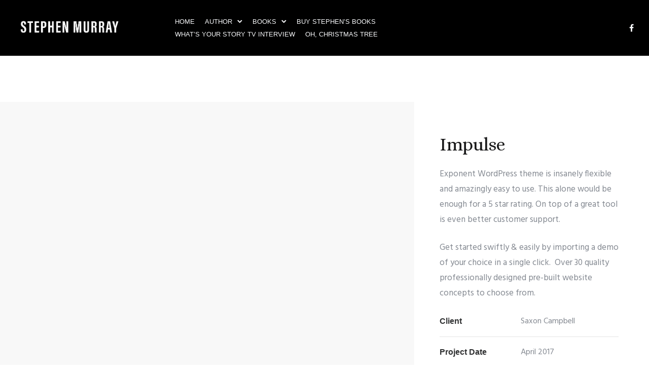

--- FILE ---
content_type: text/html; charset=UTF-8
request_url: https://authorstephenmurray.com/portfolio/impulse/
body_size: 23796
content:
<!doctype html>
<html class="no-js" lang="en-US">
<head>
	<meta charset="utf-8">
	<meta http-equiv="X-UA-Compatible" content="IE=edge,chrome=1" >
	<meta name="viewport" content="user-scalable=no, width=device-width, initial-scale=1, maximum-scale=1" />
    <meta name="apple-mobile-web-app-capable" content="yes" />
	<title>Impulse &#8211; Stephen Murray</title>
<meta name='robots' content='max-image-preview:large' />
<link rel='dns-prefetch' href='//fonts.googleapis.com' />
<link rel="alternate" type="application/rss+xml" title="Stephen Murray &raquo; Feed" href="https://authorstephenmurray.com/feed/" />
<link rel="alternate" type="application/rss+xml" title="Stephen Murray &raquo; Comments Feed" href="https://authorstephenmurray.com/comments/feed/" />
<link rel="alternate" title="oEmbed (JSON)" type="application/json+oembed" href="https://authorstephenmurray.com/wp-json/oembed/1.0/embed?url=https%3A%2F%2Fauthorstephenmurray.com%2Fportfolio%2Fimpulse%2F" />
<link rel="alternate" title="oEmbed (XML)" type="text/xml+oembed" href="https://authorstephenmurray.com/wp-json/oembed/1.0/embed?url=https%3A%2F%2Fauthorstephenmurray.com%2Fportfolio%2Fimpulse%2F&#038;format=xml" />
<style id='wp-img-auto-sizes-contain-inline-css' type='text/css'>
img:is([sizes=auto i],[sizes^="auto," i]){contain-intrinsic-size:3000px 1500px}
/*# sourceURL=wp-img-auto-sizes-contain-inline-css */
</style>

<style id='wp-emoji-styles-inline-css' type='text/css'>

	img.wp-smiley, img.emoji {
		display: inline !important;
		border: none !important;
		box-shadow: none !important;
		height: 1em !important;
		width: 1em !important;
		margin: 0 0.07em !important;
		vertical-align: -0.1em !important;
		background: none !important;
		padding: 0 !important;
	}
/*# sourceURL=wp-emoji-styles-inline-css */
</style>
<link rel='stylesheet' id='wp-block-library-css' href='https://authorstephenmurray.com/wp-includes/css/dist/block-library/style.min.css?ver=6.9' type='text/css' media='all' />
<style id='global-styles-inline-css' type='text/css'>
:root{--wp--preset--aspect-ratio--square: 1;--wp--preset--aspect-ratio--4-3: 4/3;--wp--preset--aspect-ratio--3-4: 3/4;--wp--preset--aspect-ratio--3-2: 3/2;--wp--preset--aspect-ratio--2-3: 2/3;--wp--preset--aspect-ratio--16-9: 16/9;--wp--preset--aspect-ratio--9-16: 9/16;--wp--preset--color--black: #000000;--wp--preset--color--cyan-bluish-gray: #abb8c3;--wp--preset--color--white: #ffffff;--wp--preset--color--pale-pink: #f78da7;--wp--preset--color--vivid-red: #cf2e2e;--wp--preset--color--luminous-vivid-orange: #ff6900;--wp--preset--color--luminous-vivid-amber: #fcb900;--wp--preset--color--light-green-cyan: #7bdcb5;--wp--preset--color--vivid-green-cyan: #00d084;--wp--preset--color--pale-cyan-blue: #8ed1fc;--wp--preset--color--vivid-cyan-blue: #0693e3;--wp--preset--color--vivid-purple: #9b51e0;--wp--preset--gradient--vivid-cyan-blue-to-vivid-purple: linear-gradient(135deg,rgb(6,147,227) 0%,rgb(155,81,224) 100%);--wp--preset--gradient--light-green-cyan-to-vivid-green-cyan: linear-gradient(135deg,rgb(122,220,180) 0%,rgb(0,208,130) 100%);--wp--preset--gradient--luminous-vivid-amber-to-luminous-vivid-orange: linear-gradient(135deg,rgb(252,185,0) 0%,rgb(255,105,0) 100%);--wp--preset--gradient--luminous-vivid-orange-to-vivid-red: linear-gradient(135deg,rgb(255,105,0) 0%,rgb(207,46,46) 100%);--wp--preset--gradient--very-light-gray-to-cyan-bluish-gray: linear-gradient(135deg,rgb(238,238,238) 0%,rgb(169,184,195) 100%);--wp--preset--gradient--cool-to-warm-spectrum: linear-gradient(135deg,rgb(74,234,220) 0%,rgb(151,120,209) 20%,rgb(207,42,186) 40%,rgb(238,44,130) 60%,rgb(251,105,98) 80%,rgb(254,248,76) 100%);--wp--preset--gradient--blush-light-purple: linear-gradient(135deg,rgb(255,206,236) 0%,rgb(152,150,240) 100%);--wp--preset--gradient--blush-bordeaux: linear-gradient(135deg,rgb(254,205,165) 0%,rgb(254,45,45) 50%,rgb(107,0,62) 100%);--wp--preset--gradient--luminous-dusk: linear-gradient(135deg,rgb(255,203,112) 0%,rgb(199,81,192) 50%,rgb(65,88,208) 100%);--wp--preset--gradient--pale-ocean: linear-gradient(135deg,rgb(255,245,203) 0%,rgb(182,227,212) 50%,rgb(51,167,181) 100%);--wp--preset--gradient--electric-grass: linear-gradient(135deg,rgb(202,248,128) 0%,rgb(113,206,126) 100%);--wp--preset--gradient--midnight: linear-gradient(135deg,rgb(2,3,129) 0%,rgb(40,116,252) 100%);--wp--preset--font-size--small: 13px;--wp--preset--font-size--medium: 20px;--wp--preset--font-size--large: 36px;--wp--preset--font-size--x-large: 42px;--wp--preset--spacing--20: 0.44rem;--wp--preset--spacing--30: 0.67rem;--wp--preset--spacing--40: 1rem;--wp--preset--spacing--50: 1.5rem;--wp--preset--spacing--60: 2.25rem;--wp--preset--spacing--70: 3.38rem;--wp--preset--spacing--80: 5.06rem;--wp--preset--shadow--natural: 6px 6px 9px rgba(0, 0, 0, 0.2);--wp--preset--shadow--deep: 12px 12px 50px rgba(0, 0, 0, 0.4);--wp--preset--shadow--sharp: 6px 6px 0px rgba(0, 0, 0, 0.2);--wp--preset--shadow--outlined: 6px 6px 0px -3px rgb(255, 255, 255), 6px 6px rgb(0, 0, 0);--wp--preset--shadow--crisp: 6px 6px 0px rgb(0, 0, 0);}:where(.is-layout-flex){gap: 0.5em;}:where(.is-layout-grid){gap: 0.5em;}body .is-layout-flex{display: flex;}.is-layout-flex{flex-wrap: wrap;align-items: center;}.is-layout-flex > :is(*, div){margin: 0;}body .is-layout-grid{display: grid;}.is-layout-grid > :is(*, div){margin: 0;}:where(.wp-block-columns.is-layout-flex){gap: 2em;}:where(.wp-block-columns.is-layout-grid){gap: 2em;}:where(.wp-block-post-template.is-layout-flex){gap: 1.25em;}:where(.wp-block-post-template.is-layout-grid){gap: 1.25em;}.has-black-color{color: var(--wp--preset--color--black) !important;}.has-cyan-bluish-gray-color{color: var(--wp--preset--color--cyan-bluish-gray) !important;}.has-white-color{color: var(--wp--preset--color--white) !important;}.has-pale-pink-color{color: var(--wp--preset--color--pale-pink) !important;}.has-vivid-red-color{color: var(--wp--preset--color--vivid-red) !important;}.has-luminous-vivid-orange-color{color: var(--wp--preset--color--luminous-vivid-orange) !important;}.has-luminous-vivid-amber-color{color: var(--wp--preset--color--luminous-vivid-amber) !important;}.has-light-green-cyan-color{color: var(--wp--preset--color--light-green-cyan) !important;}.has-vivid-green-cyan-color{color: var(--wp--preset--color--vivid-green-cyan) !important;}.has-pale-cyan-blue-color{color: var(--wp--preset--color--pale-cyan-blue) !important;}.has-vivid-cyan-blue-color{color: var(--wp--preset--color--vivid-cyan-blue) !important;}.has-vivid-purple-color{color: var(--wp--preset--color--vivid-purple) !important;}.has-black-background-color{background-color: var(--wp--preset--color--black) !important;}.has-cyan-bluish-gray-background-color{background-color: var(--wp--preset--color--cyan-bluish-gray) !important;}.has-white-background-color{background-color: var(--wp--preset--color--white) !important;}.has-pale-pink-background-color{background-color: var(--wp--preset--color--pale-pink) !important;}.has-vivid-red-background-color{background-color: var(--wp--preset--color--vivid-red) !important;}.has-luminous-vivid-orange-background-color{background-color: var(--wp--preset--color--luminous-vivid-orange) !important;}.has-luminous-vivid-amber-background-color{background-color: var(--wp--preset--color--luminous-vivid-amber) !important;}.has-light-green-cyan-background-color{background-color: var(--wp--preset--color--light-green-cyan) !important;}.has-vivid-green-cyan-background-color{background-color: var(--wp--preset--color--vivid-green-cyan) !important;}.has-pale-cyan-blue-background-color{background-color: var(--wp--preset--color--pale-cyan-blue) !important;}.has-vivid-cyan-blue-background-color{background-color: var(--wp--preset--color--vivid-cyan-blue) !important;}.has-vivid-purple-background-color{background-color: var(--wp--preset--color--vivid-purple) !important;}.has-black-border-color{border-color: var(--wp--preset--color--black) !important;}.has-cyan-bluish-gray-border-color{border-color: var(--wp--preset--color--cyan-bluish-gray) !important;}.has-white-border-color{border-color: var(--wp--preset--color--white) !important;}.has-pale-pink-border-color{border-color: var(--wp--preset--color--pale-pink) !important;}.has-vivid-red-border-color{border-color: var(--wp--preset--color--vivid-red) !important;}.has-luminous-vivid-orange-border-color{border-color: var(--wp--preset--color--luminous-vivid-orange) !important;}.has-luminous-vivid-amber-border-color{border-color: var(--wp--preset--color--luminous-vivid-amber) !important;}.has-light-green-cyan-border-color{border-color: var(--wp--preset--color--light-green-cyan) !important;}.has-vivid-green-cyan-border-color{border-color: var(--wp--preset--color--vivid-green-cyan) !important;}.has-pale-cyan-blue-border-color{border-color: var(--wp--preset--color--pale-cyan-blue) !important;}.has-vivid-cyan-blue-border-color{border-color: var(--wp--preset--color--vivid-cyan-blue) !important;}.has-vivid-purple-border-color{border-color: var(--wp--preset--color--vivid-purple) !important;}.has-vivid-cyan-blue-to-vivid-purple-gradient-background{background: var(--wp--preset--gradient--vivid-cyan-blue-to-vivid-purple) !important;}.has-light-green-cyan-to-vivid-green-cyan-gradient-background{background: var(--wp--preset--gradient--light-green-cyan-to-vivid-green-cyan) !important;}.has-luminous-vivid-amber-to-luminous-vivid-orange-gradient-background{background: var(--wp--preset--gradient--luminous-vivid-amber-to-luminous-vivid-orange) !important;}.has-luminous-vivid-orange-to-vivid-red-gradient-background{background: var(--wp--preset--gradient--luminous-vivid-orange-to-vivid-red) !important;}.has-very-light-gray-to-cyan-bluish-gray-gradient-background{background: var(--wp--preset--gradient--very-light-gray-to-cyan-bluish-gray) !important;}.has-cool-to-warm-spectrum-gradient-background{background: var(--wp--preset--gradient--cool-to-warm-spectrum) !important;}.has-blush-light-purple-gradient-background{background: var(--wp--preset--gradient--blush-light-purple) !important;}.has-blush-bordeaux-gradient-background{background: var(--wp--preset--gradient--blush-bordeaux) !important;}.has-luminous-dusk-gradient-background{background: var(--wp--preset--gradient--luminous-dusk) !important;}.has-pale-ocean-gradient-background{background: var(--wp--preset--gradient--pale-ocean) !important;}.has-electric-grass-gradient-background{background: var(--wp--preset--gradient--electric-grass) !important;}.has-midnight-gradient-background{background: var(--wp--preset--gradient--midnight) !important;}.has-small-font-size{font-size: var(--wp--preset--font-size--small) !important;}.has-medium-font-size{font-size: var(--wp--preset--font-size--medium) !important;}.has-large-font-size{font-size: var(--wp--preset--font-size--large) !important;}.has-x-large-font-size{font-size: var(--wp--preset--font-size--x-large) !important;}
/*# sourceURL=global-styles-inline-css */
</style>

<style id='classic-theme-styles-inline-css' type='text/css'>
/*! This file is auto-generated */
.wp-block-button__link{color:#fff;background-color:#32373c;border-radius:9999px;box-shadow:none;text-decoration:none;padding:calc(.667em + 2px) calc(1.333em + 2px);font-size:1.125em}.wp-block-file__button{background:#32373c;color:#fff;text-decoration:none}
/*# sourceURL=/wp-includes/css/classic-themes.min.css */
</style>
<link rel='stylesheet' id='gdprmagnificpopup-css' href='https://authorstephenmurray.com/wp-content/plugins/be-gdpr/public/css/magnific-popup.css?ver=1.1.6' type='text/css' media='all' />
<link rel='stylesheet' id='be-gdpr-css' href='https://authorstephenmurray.com/wp-content/plugins/be-gdpr/public/css/be-gdpr-public.css?ver=1.1.6' type='text/css' media='all' />
<link rel='stylesheet' id='be-grid-portfolio-css' href='https://authorstephenmurray.com/wp-content/plugins/be-grid/css/be-grid.min.css?ver=1.2.9' type='text/css' media='all' />
<link rel='stylesheet' id='tatsu-main-css' href='https://authorstephenmurray.com/wp-content/plugins/tatsu/public/css/tatsu.min.css?ver=3.5.3' type='text/css' media='all' />
<link rel='stylesheet' id='exponent-modules-css' href='https://authorstephenmurray.com/wp-content/plugins/exponent-modules/public/css/exponent-modules.min.css?ver=2.1.7' type='text/css' media='all' />
<link rel='stylesheet' id='sr7css-css' href='//authorstephenmurray.com/wp-content/plugins/revslider/public/css/sr7.css?ver=6.7.34' type='text/css' media='all' />
<link rel='stylesheet' id='typehub-css' href='https://authorstephenmurray.com/wp-content/plugins/tatsu/includes/typehub/public/css/typehub-public.css?ver=2.0.6' type='text/css' media='all' />
<link rel='stylesheet' id='typehub-google-fonts-css' href='//fonts.googleapis.com/css?family=Alice%3A400%7CHind%3A400&#038;ver=1.0' type='text/css' media='all' />
<link rel='stylesheet' id='font_awesome_brands-css' href='https://authorstephenmurray.com/wp-content/plugins/tatsu/includes/icons/font_awesome/brands.css?ver=6.9' type='text/css' media='all' />
<link rel='stylesheet' id='tatsu_icons-css' href='https://authorstephenmurray.com/wp-content/plugins/tatsu/includes/icons/tatsu_icons/tatsu-icons.css?ver=6.9' type='text/css' media='all' />
<link rel='stylesheet' id='exponent-core-icons-css' href='https://authorstephenmurray.com/wp-content/themes/exponent/fonts/icons.css?ver=1.3.1.0' type='text/css' media='all' />
<link rel='stylesheet' id='exponent-vendor-css' href='https://authorstephenmurray.com/wp-content/themes/exponent/css/vendor/vendor.css?ver=1.3.1.0' type='text/css' media='all' />
<link rel='stylesheet' id='exponent-main-css-css' href='https://authorstephenmurray.com/wp-content/themes/exponent/css/main.css?ver=1.3.1.0' type='text/css' media='all' />
<link rel='stylesheet' id='exponent-style-css-css' href='https://authorstephenmurray.com/wp-content/themes/exponent/style.css?ver=1.3.1.0' type='text/css' media='all' />
<script type="text/javascript" src="https://authorstephenmurray.com/wp-includes/js/jquery/jquery.min.js?ver=3.7.1" id="jquery-core-js"></script>
<script type="text/javascript" src="https://authorstephenmurray.com/wp-includes/js/jquery/jquery-migrate.min.js?ver=3.4.1" id="jquery-migrate-js"></script>
<script type="text/javascript" id="be-gdpr-js-extra">
/* <![CDATA[ */
var beGdprConcerns = {"youtube":{"label":"Youtube","description":"Consent to display content from YouTube.","required":false},"vimeo":{"label":"Vimeo","description":"Consent to display content from Vimeo.","required":false},"gmaps":{"label":"Google Maps","description":"Consent to display content from Google Maps.","required":false},"spotify":{"label":"Spotify","description":"Consent to display content from Spotify.","required":false},"soundcloud":{"label":"Sound Cloud","description":"Consent to display content from Sound Cloud.","required":false}};
//# sourceURL=be-gdpr-js-extra
/* ]]> */
</script>
<script type="text/javascript" src="https://authorstephenmurray.com/wp-content/plugins/be-gdpr/public/js/be-gdpr-public.js?ver=1.1.6" id="be-gdpr-js"></script>
<script type="text/javascript" src="//authorstephenmurray.com/wp-content/plugins/revslider/public/js/libs/tptools.js?ver=6.7.34" id="tp-tools-js" async="async" data-wp-strategy="async"></script>
<script type="text/javascript" src="//authorstephenmurray.com/wp-content/plugins/revslider/public/js/sr7.js?ver=6.7.34" id="sr7-js" async="async" data-wp-strategy="async"></script>
<script type="text/javascript" src="https://authorstephenmurray.com/wp-content/plugins/tatsu/includes/typehub/public/js/webfont.min.js?ver=6.9" id="webfontloader-js"></script>
<script type="text/javascript" id="webfontloader-js-after">
/* <![CDATA[ */
WebFont.load( { typekit: { id: '' }, })
//# sourceURL=webfontloader-js-after
/* ]]> */
</script>
<script type="text/javascript" src="https://authorstephenmurray.com/wp-content/themes/exponent/js/vendor/modernizr.js?ver=6.9" id="modernizr-js"></script>
<link rel="https://api.w.org/" href="https://authorstephenmurray.com/wp-json/" /><link rel="EditURI" type="application/rsd+xml" title="RSD" href="https://authorstephenmurray.com/xmlrpc.php?rsd" />
<meta name="generator" content="WordPress 6.9" />
<link rel="canonical" href="https://authorstephenmurray.com/portfolio/impulse/" />
<link rel='shortlink' href='https://authorstephenmurray.com/?p=2972' />
<style id="be-dynamic-css" type="text/css"> 
/****************************************************
Header Styles
*****************************************************/

.exponent-menu li a:hover,
.exponent-menu li.current-menu-item > a,
.exponent-mobile-menu li a:hover,
.exponent-mobile-menu li.current-menu-item > a,
.exponent-menu > ul > li:hover > a,
.exponent-menu .exponent-sub-menu > li:hover > a{
  color:  rgba(255,237,78,1);
}
.exponent-menu > ul > li:hover > .exponent-sub-menu-indicator svg polyline,
.exponent-menu .exponent-sub-menu > li:hover svg polyline {
  stroke : rgba(255,237,78,1);
}
/**
 * Common Styles
 */
blockquote {
  border-left: 4px solid rgba(255,237,78,1);
}
a {
  color : rgba(255,237,78,1);
}

.flickity-page-dots .dot.is-selected {
  background : rgba(255,237,78,1);
}

/**
 * Form Styles
 */ 

.exp-form-border {
  background-color : rgba(255,237,78,1);
}
.exp-form-border-with-underline .exp-form-field-active .exp-form-field-label {
   color : rgba(255,237,78,1); 
}

.exp-form-rounded input:not([type = "submit"]):focus,
.exp-form-rounded textarea:focus,
.exp-form-rounded select:focus {
   border-color : rgba(255,237,78,1);
}
.exp-form-pill input:not([type = "submit"]):focus,
.exp-form-pill textarea:focus,
.exp-form-pill select:focus {
  border-color : rgba(255,237,78,1);
}


.exp-form-pill input:not([type = "submit"]),
.exp-form-pill textarea,
.exp-form-pill select,
.exp-form-rounded input,
.exp-form-rounded textarea,
.exp-form-rounded select {
    background-color : rgba(247,248,250,1);
}

input[ type = "submit" ] {
  color : rgba(0,0,0,1);
  background : rgba(255,237,78,1);
}

/**
 * Posts Styles
 */


.exp-post-categories-normal a:hover,
.exp-post-title a:hover,
.exp-post-author .exp-post-author-name:hover {
    color : rgba(255,237,78,1);
}

.pages_list a {
  background: rgba(49,50,51,1);
  color: rgba(0,0,0,1);
}

.pages_list a:hover {
  background: rgba(255,237,78,1);
  color: rgba(0,0,0,1);
}

.exp-categories-post-count {
  color : rgba(255,237,78,1);
}

.exp-archive-post-count {
  color : rgba(255,237,78,1);
}

.widget_calendar tbody a {
  color : rgba(255,237,78,1);
}

.exp-read-more.exp-read-more-underlined::after {
  background : rgba(255,237,78,1);
}

.exp-posts-nav {
   padding-top : 20px;
   padding-bottom : 20px;
}

.exp-home-grid-icon {
  color : rgba(49,50,51,1);
}

.exp-read-more-underlined {
  color : rgba(49,50,51,1);
}
.exp-read-more-underlined::before {
  color : rgba(49,50,51,1);
}
.exp-read-more-underlined:hover {
  color : rgba(255,237,78,1);
}
.exp-read-more-underlined:hover::after {
  color : rgba(255,237,78,1);
}

/**
 * anchor styles
 */

  .menu-item.current-menu-item > a {
    color : rgba(255,237,78,1);
  }

 .exp-breadcrumbs a:hover,
 .widget a:hover {
   color : rgba(255,237,78,1);
 }
 .widget .tag-cloud-link:hover {
   background : rgba(255,237,78,1);
 }

.exp-post-single-footer-author {
   background : rgba(0,0,0,1);
}

.exp-pagination .page-numbers:not(.current):hover {
  background : rgba(247,248,250,1);
}

.exp-post-single-footer-tags .exp-term:hover,
.exp-pagination .current {
  color : rgba(0,0,0,1);
  background : rgba(255,237,78,1);
}
.exp-pagination .current {
  border-color:  rgba(255,237,78,1);
  box-shadow : 0 7px 14px -6px rgba(255,237,78,1);
}
.exp-pagination a:hover {
  color : rgba(255,237,78,1);
}

/**
 * Comments
 */
#cancel-comment-reply-link:hover,
.exp-comment-reply:hover {
  color : rgba(255,237,78,1);
}

/**
 * Widgets
 */
.exp-archive-post-count,
.exp-categories-post-count {
  background : rgba(247,248,250,1);
}
.exp-archive-widget-link:hover a {
  color : rgba(255,237,78,1)}
.exp-archive-widget-link:hover .exp-archive-post-count {
  background : rgba(255,237,78,1);
  color : rgba(0,0,0,1);
}
.exp-categories-widget-link:hover > a {
  color : rgba(255,237,78,1);
}
.exp-categories-widget-link:hover > .exp-categories-post-count {
  color : rgba(0,0,0,1);
  background : rgba(255,237,78,1);
}
.widget_calendar tbody a {
  background : rgba(247,248,250,1);
}
#wp-calendar caption {
  color: rgba(49,50,51,1);
}
.widget_calendar tbody a:hover {
  color : rgba(0,0,0,1);
  background : rgba(255,237,78,1);
}
.tagcloud .tag-cloud-link {
  background : rgba(247,248,250,1);
}
.tagcloud .tag-cloud-link:hover {
  color : rgba(0,0,0,1);
  background : rgba(255,237,78,1);
}

/**
 * Accordion Module
 */
.accordion-head:hover {
    color: rgba(255,237,78,1);
}

/** Loader color */
.exp-subscribe-loader-inner {
  border-color : rgba(247,248,250,1);
  border-left-color : rgba(255,237,78,1);
}

#be-themes-page-loader .style-spin{
    border: 7px solid rgba(255,237,78,0.3);
    border-top-color: rgba(255,237,78,1);
}

#be-themes-page-loader .style-ring div{
	border: 6px solid rgba(255,237,78,0.6);
	border-color:rgba(255,237,78,0.6) transparent transparent transparent;
}

#be-themes-page-loader .style-ellipsis div {
	background:rgba(255,237,78,1);
}

#be-themes-page-loader .style-ripple div {
	border: 4px solid rgba(255,237,78,1);
}

/**
 * Back to Top
 */
#be-themes-back-to-top {
   background : rgba(255,237,78,1);
   color : rgba(0,0,0,1);
}

/**
 * Backgrounds
 */

  body {
      background : #ffffff  }

/**
 * Entry Header
 */
  .exp-entry-header {
    background : rgba(255,255,255,0);
    color : #313233;
    padding-top : 80px;
    padding-bottom : 80px;
  }
  .exp-entry-header .exp-post-entry-title {
    color : #313233;
  }

  .exp-breadcrumbs {
    color : 1;
  }


/**
 * Search Form
 */
.search:focus ~ .exp-searchform-icon,
.exp-form-field-active .exp-searchform-icon {
    color : rgba(255,237,78,1);
}

/**
 * Woocommerce
 */

.woocommerce-orders-table a:hover {
  color : rgba(255,237,78,1);
}

.woocommerce-table--order-downloads td a:hover {
  color : rgba(255,237,78,1);
}

.exp-quick-view {
  background : rgba(255,237,78,1);
  color : rgba(0,0,0,1);
}

.exp-wc-price-cart-wrap .exp-add-to-cart {
  color : rgba(255,237,78,1);
}

.exp-wc-meta-value a:hover {
  color : rgba(255,237,78,1);
}

.single_add_to_cart_button {
  color : rgba(0,0,0,1);
  background : rgba(255,237,78,1);
}
.single_add_to_cart_button:hover {
  color : rgba(255,237,78,1);
  background : rgba(0,0,0,1);
  border : 1px solid rgba(255,237,78,1);
}

.wc-tabs .active {
  color : rgba(255,237,78,1);
  border-bottom : 2px solid rgba(255,237,78,1);
}

.exp-product-categories a:hover {
  color : rgba(255,237,78,1);
}

.products .exp-product-title a:hover {
  color : rgba(255,237,78,1);
}

.exp-add-to-wishlist-icon:hover,
.exp-already-in-wishlist {
  color : rgba(255,237,78,1);
}
.products .exp-already-in-wishlist-icon {
  color : rgba(255,237,78,1);
}
.exp-wc-product-info-inner .exp-add-to-wishlist:hover { 
  color : rgba(255,237,78,1);
}

.exp-wc-add-to-cart-icon:hover {
  color : rgba(255,237,78,1);
}

.exp-wc-quickview .product_title:hover {
  color : rgba(255,237,78,1);
}

.woocommerce-mini-cart__buttons a {
   color : rgba(0,0,0,1);
   background : rgba(255,237,78,1);
}
.woocommerce-mini-cart__buttons a:hover {
  color : rgba(255,237,78,1);
  background  : rgba(0,0,0,1);
  border-color : rgba(255,237,78,1);
}

.woocommerce-mini-cart__buttons .checkout {
  color : rgba(255,237,78,1);
  background  : rgba(0,0,0,1);
}
.woocommerce-mini-cart__buttons .checkout:hover {
  color : rgba(0,0,0,1);
  background : rgba(255,237,78,1);
}

.exp-wc-cart-product-title:hover {
  color : rgba(255,237,78,1);
}

.grouped_form a:hover {
  color : rgba(255,237,78,1);
}

.product-categories .cat-item a:hover {
    color: rgba(255,237,78,1);
}
.product-categories .cat-item a:hover + .count > .exp-categories-post-count {
    background: rgba(255,237,78,1);
    color : rgba(0,0,0,1);
}

.widget .price_slider {
  background : rgba(247,248,250,1);
}

.ui-slider-handle,
.ui-slider-range {
  border-color : rgba(255,237,78,1);
}

.price_slider_amount button {
  background : rgba(255,237,78,1);
}

.woocommerce-widget-layered-nav-list__item .count {
  color : rgba(255,237,78,1);
}
.woocommerce-widget-layered-nav-list__item .count {
  background : rgba(247,248,250,1);
}
.woocommerce-widget-layered-nav-list__item > a:hover {
  color : rgba(255,237,78,1);
}
.woocommerce-widget-layered-nav-list__item > a:hover + .count {
  background : rgba(255,237,78,1);
  color : rgba(0,0,0,1);
}

.widget_layered_nav_filters .chosen {
  color : rgba(0,0,0,1);
  background  : rgba(255,237,78,1);
}

.woocommerce-cart-form__contents .product-name a:hover,
.wishlist_table .product-name a:hover {
  color : rgba(255,237,78,1);
}

.coupon button {
  color : rgba(0,0,0,1);
  background : rgba(255,237,78,1);
}

button[name = "calc_shipping"] {
  color : rgba(0,0,0,1);
  background : rgba(255,237,78,1);
}

.cart_totals .checkout-button {
  color : rgba(0,0,0,1);
  background : rgba(255,237,78,1);
}

.woocommerce-form-coupon button[name = "apply_coupon"] {
  color : rgba(0,0,0,1);
  background : rgba(255,237,78,1);
}

.woocommerce-shipping-fields input:focus,
.woocommerce-billing-fields input:focus,
.woocommerce-form-login input:focus,
.woocommerce-form-register input:focus,
.woocommerce-form-coupon input:focus,
.woocommerce-address-fields input:focus, 
.woocommerce-EditAccountForm input:focus {
  border-color : rgba(255,237,78,1);
}

.woocommerce-additional-fields textarea:focus {
  border-color : rgba(255,237,78,1); 
}

button[name = "woocommerce_checkout_place_order"] {
  color : rgba(0,0,0,1);
  background : rgba(255,237,78,1);
}

.woocommerce-table--order-details .product-name a:hover {
    color : rgba(255,237,78,1);
}

.woocommerce-MyAccount-navigation-link:hover {
  color : rgba(255,237,78,1);
}

.woocommerce-orders-table .woocommerce-orders-table__cell-order-number a {
  color : rgba(255,237,78,1);
}

.woocommerce-account .woocommerce-Address-title a {
  color : rgba(255,237,78,1);
}

.woocommerce-review__verified.verified {
    background : rgba(247,248,250,1);
}

.woocommerce-form-login button[name="login"],
.woocommerce-form-register button[name="register"] {
  color : rgba(0,0,0,1);
  background : rgba(255,237,78,1);
}

.woocommerce-address-fields button[name = "save_address"],
.woocommerce-EditAccountForm button[name = "save_account_details"] {
  color : rgba(0,0,0,1);
  background : rgba(255,237,78,1);
}

.woocommerce-form-coupon-toggle .showcoupon,
.woocommerce-form-login-toggle .showlogin,
.lost_password a,
.exp-wc-product-share-icons .custom-share-button,
.yith-wcwl-share a {
  color : rgba(49,50,51,1);
}

.exponent-cart-count {
  background : rgba(255,237,78,1);
  color : rgba(0,0,0,1);
}

/**
 * Portfolio details btn
 */
.be-portfolio-details .mediumbtn {
  background: rgba(255,237,78,1);
  color:rgba(0,0,0,1);
}

.home-grid-icon:hover span {
  background : rgba(255,237,78,1);
} </style><style type="text/css">.recentcomments a{display:inline !important;padding:0 !important;margin:0 !important;}</style><link rel="preconnect" href="https://fonts.googleapis.com">
<link rel="preconnect" href="https://fonts.gstatic.com/" crossorigin>
<meta name="generator" content="Powered by Slider Revolution 6.7.34 - responsive, Mobile-Friendly Slider Plugin for WordPress with comfortable drag and drop interface." />
<style rel="stylesheet" id="typehub-output">h1,.h1{font-family:"Alice",-apple-system,BlinkMacSystemFont,'Segoe UI',Roboto,Oxygen-Sans,Ubuntu,Cantarell,'Helvetica Neue',sans-serif;font-weight:400;font-style:normal;font-size:50px;text-transform:none;letter-spacing:-0.005em;line-height:62px;color:#3E4249}h2,.h2{font-family:"Alice",-apple-system,BlinkMacSystemFont,'Segoe UI',Roboto,Oxygen-Sans,Ubuntu,Cantarell,'Helvetica Neue',sans-serif;font-weight:400;font-style:normal;font-size:36px;text-transform:none;letter-spacing:-0.005em;line-height:48px;color:rgba(25,25,26,1)}h3,.h3{font-family:"Proxima Nova",-apple-system,BlinkMacSystemFont,'Segoe UI',Roboto,Oxygen-Sans,Ubuntu,Cantarell,'Helvetica Neue',sans-serif;font-weight:300;font-style:normal;font-size:35px;text-transform:none;letter-spacing:-0.003em;line-height:48px;color:rgba(49,50,51,1)}h4,.h4{font-family:"Proxima Nova",-apple-system,BlinkMacSystemFont,'Segoe UI',Roboto,Oxygen-Sans,Ubuntu,Cantarell,'Helvetica Neue',sans-serif;font-weight:500;font-style:normal;font-size:22px;text-transform:none;letter-spacing:0;line-height:34px;color:rgba(49,50,51,1)}h5,.exp-wc-cart-collaterals-inner .cart_totals h2,.woocommerce-billing-fields h3,.exp-wc-cart-title,#ship-to-different-address,.woocommerce-customer-details .woocommerce-column__title,.woocommerce-account.woocommerce-edit-address h3,#order_review_heading,.exp-posts-nav-post-title,.h5{font-family:"Proxima Nova",-apple-system,BlinkMacSystemFont,'Segoe UI',Roboto,Oxygen-Sans,Ubuntu,Cantarell,'Helvetica Neue',sans-serif;font-weight:600;font-style:normal;font-size:18px;text-transform:none;letter-spacing:-0.01em;line-height:30px;color:rgba(49,50,51,1)}h6,.testimonial-author-role.h6-font,.menu-card-title,.menu-card-item-price,.slider-counts,.woocommerce-mini-cart__total strong,.variations .label,.exp-wc-meta-label,.exp-wc-shop-attribute-label,.cart_totals h2,.woocommerce-orders-table th,.upsells>h2,.related>h2,.woocommerce-table--order-details thead th,.woocommerce-orders-table a,.wc_payment_method label,.woocommerce-checkout-review-order thead th,.wishlist_table th,.exp-wc-product-share-label,.yith-wcwl-share-title,.woocommerce-Reviews #reply-title,.woocommerce-checkout-review-order tfoot .woocommerce-Price-amount,.stock,.woocommerce-table--order-details tfoot .woocommerce-Price-amount,.woocommerce-Address-title a,.wc-tabs,.exp-wc-review-author,a.bbp-forum-title,#bbpress-forums fieldset.bbp-form label,.bbp-topic-title a.bbp-topic-permalink,#bbpress-forums ul.forum-titles li,#bbpress-forums ul.bbp-replies li.bbp-header,.h6{font-family:"Proxima Nova",-apple-system,BlinkMacSystemFont,'Segoe UI',Roboto,Oxygen-Sans,Ubuntu,Cantarell,'Helvetica Neue',sans-serif;font-weight:600;font-style:normal;font-size:16px;text-transform:none;letter-spacing:-0.01px;line-height:26px;color:rgba(49,50,51,1)}body,.special-heading-wrap .caption-wrap .body-font,.body{font-family:"Hind",-apple-system,BlinkMacSystemFont,'Segoe UI',Roboto,Oxygen-Sans,Ubuntu,Cantarell,'Helvetica Neue',sans-serif;font-weight:400;font-style:normal;font-size:17px;text-transform:none;letter-spacing:0;line-height:30px;color:rgba(132,137,145,1)}.exp-countdown-wrap .countdown-amount{font-family:"Proxima Nova",-apple-system,BlinkMacSystemFont,'Segoe UI',Roboto,Oxygen-Sans,Ubuntu,Cantarell,'Helvetica Neue',sans-serif;font-size:50px;line-height:2;letter-spacing:0;font-weight:400;font-style:normal}.exp-countdown-wrap .countdown-period{font-family:"Proxima Nova",-apple-system,BlinkMacSystemFont,'Segoe UI',Roboto,Oxygen-Sans,Ubuntu,Cantarell,'Helvetica Neue',sans-serif;font-size:15px;line-height:1.7em;letter-spacing:0;font-weight:400;font-style:normal;text-transform:none}.widget_recent_comments a,.widget_rss .rsswidget,.widget_rss cite,.cart_totals th,.woocommerce-checkout-review-order-table tfoot th,.woocommerce-table--order-details tfoot th,.exp-recent-posts-widget-post-title,.widget_recent_entries a,.h7{font-family:"Proxima Nova",-apple-system,BlinkMacSystemFont,'Segoe UI',Roboto,Oxygen-Sans,Ubuntu,Cantarell,'Helvetica Neue',sans-serif;font-weight:600;font-style:normal;font-size:15px;text-transform:none;letter-spacing:-0.02em;line-height:22px;color:rgba(62,66,73,1)}.h8{font-family:"Proxima Nova",-apple-system,BlinkMacSystemFont,'Segoe UI',Roboto,Oxygen-Sans,Ubuntu,Cantarell,'Helvetica Neue',sans-serif;font-weight:600;font-style:normal;font-size:13px;text-transform:none;letter-spacing:0;line-height:18px;color:rgba(132,137,145,1)}.exp-posts-nav-post-location,.exp-read-more-underlined,.pages_list a,.h9{font-family:"Proxima Nova",-apple-system,BlinkMacSystemFont,'Segoe UI',Roboto,Oxygen-Sans,Ubuntu,Cantarell,'Helvetica Neue',sans-serif;font-weight:600;font-style:normal;font-size:12px;text-transform:uppercase;letter-spacing:1px;line-height:14px;color:rgba(132,137,145,1)}.body_1{font-family:"Hind",-apple-system,BlinkMacSystemFont,'Segoe UI',Roboto,Oxygen-Sans,Ubuntu,Cantarell,'Helvetica Neue',sans-serif;font-weight:400;font-style:normal;font-size:16px;text-transform:none;letter-spacing:0;line-height:26px;color:rgba(132,137,145,1)}.body_2{font-family:"Proxima Nova",-apple-system,BlinkMacSystemFont,'Segoe UI',Roboto,Oxygen-Sans,Ubuntu,Cantarell,'Helvetica Neue',sans-serif;font-weight:400;font-style:normal;font-size:20px;text-transform:none;letter-spacing:0;line-height:34px;color:rgba(49,50,51,1)}blockquote,.quote{font-family:"Proxima Nova",-apple-system,BlinkMacSystemFont,'Segoe UI',Roboto,Oxygen-Sans,Ubuntu,Cantarell,'Helvetica Neue',sans-serif;font-weight:400;font-style:normal;font-size:22px;text-transform:none;letter-spacing:0;line-height:34px;color:#4F545B}.exp-post-entry-title{font-family:"Proxima Nova",-apple-system,BlinkMacSystemFont,'Segoe UI',Roboto,Oxygen-Sans,Ubuntu,Cantarell,'Helvetica Neue',sans-serif;font-weight:400;font-style:normal;font-size:35px;text-transform:none;letter-spacing:0;line-height:46px;color:rgba(49,50,51,1)}.exp-posts-nav-post-title{font-size:18px;line-height:28px;font-family:"Proxima Nova",-apple-system,BlinkMacSystemFont,'Segoe UI',Roboto,Oxygen-Sans,Ubuntu,Cantarell,'Helvetica Neue',sans-serif;font-weight:600;font-style:normal;text-transform:none;letter-spacing:0;color:#313233}.tatsu-button,input[type = "submit"],button[type="submit"],.cart_totals a.checkout-button{font-family:"Proxima Nova",-apple-system,BlinkMacSystemFont,'Segoe UI',Roboto,Oxygen-Sans,Ubuntu,Cantarell,'Helvetica Neue',sans-serif;font-weight:700;font-style:normal}.smallbtn,.exp-success-message__content a{font-size:12px;line-height:12px;letter-spacing:1px;text-transform:uppercase}.mediumbtn,input[type = "submit"],div.wpforms-container-full .wpforms-form .wpforms-submit-container button[type=submit],.woocommerce-mini-cart__buttons a,.woocommerce-address-fields button[name = "save_address"],.woocommerce-EditAccountForm button[name = "save_account_details"],.exp-quick-view,.single_add_to_cart_button,.coupon button,button[name = "calc_shipping"],.woocommerce-form-coupon button[name = "apply_coupon"],.woocommerce-form-login button[name="login"],.woocommerce-form-register button[name="register"]{font-size:12px;line-height:12px;letter-spacing:1px;text-transform:uppercase}.largebtn,.cart_totals .checkout-button,button[name = "woocommerce_checkout_place_order"]{font-size:14px;line-height:14px;letter-spacing:1px;text-transform:uppercase}.x-largebtn{font-size:15px;line-height:15px;letter-spacing:1px;text-transform:uppercase}.tatsu-button-wrap.blockbtn .tatsu-button,.tatsu-button.blockbtn{font-size:17px;line-height:1;letter-spacing:1px;text-transform:uppercase}.tatsu-animated-link-inner{font-family:"Proxima Nova",-apple-system,BlinkMacSystemFont,'Segoe UI',Roboto,Oxygen-Sans,Ubuntu,Cantarell,'Helvetica Neue',sans-serif;font-size:14px;line-height:1.7em;color:#4F545B;letter-spacing:0;font-weight:600;font-style:normal;text-transform:none}.exp-form input:not([type = "submit"]),.exp-form textarea,.exp-form select,input,select,textarea,.select2-container--default .select2-selection--single .select2-selection__rendered,.select2-container--default .select2-selection--single .select2-selection__rendered{font-family:"Proxima Nova",-apple-system,BlinkMacSystemFont,'Segoe UI',Roboto,Oxygen-Sans,Ubuntu,Cantarell,'Helvetica Neue',sans-serif;color:rgba(0,0,0,0.65);font-size:16px;font-weight:400;font-style:normal;letter-spacing:0;line-height:1.7em;text-transform:none}.exp-form label,.exp-form ::-webkit-input-placeholder,.exp-searchform-icon{font-family:"Proxima Nova",-apple-system,BlinkMacSystemFont,'Segoe UI',Roboto,Oxygen-Sans,Ubuntu,Cantarell,'Helvetica Neue',sans-serif;color:rgba(34,34,34,0.65);font-size:16px;font-weight:400;font-style:normal;letter-spacing:0;line-height:1.7em;text-transform:none}.exp-posts-loop .exp-post-title{font-family:"Proxima Nova",-apple-system,BlinkMacSystemFont,'Segoe UI',Roboto,Oxygen-Sans,Ubuntu,Cantarell,'Helvetica Neue',sans-serif;font-size:26px;font-weight:600;font-style:normal;line-height:38px;color:rgba(49,50,51,1);letter-spacing:0;text-transform:none}.be-grid .exp-post-title{font-family:"Proxima Nova",-apple-system,BlinkMacSystemFont,'Segoe UI',Roboto,Oxygen-Sans,Ubuntu,Cantarell,'Helvetica Neue',sans-serif;font-size:20px;font-weight:600;font-style:normal;line-height:30px;color:rgba(49,50,51,1);letter-spacing:0;text-transform:none}.exp-posts-loop .exp-post-content{font-family:"Hind",-apple-system,BlinkMacSystemFont,'Segoe UI',Roboto,Oxygen-Sans,Ubuntu,Cantarell,'Helvetica Neue',sans-serif;font-size:16px;line-height:28px;color:rgba(132,137,145,1);letter-spacing:0;font-weight:400;font-style:normal;text-transform:none}.exp-posts-loop .exp-post-categories,.exp-posts-loop.exp-posts-loop-style3 .exp-post-categories-labeled,.exp-posts-loop.exp-posts-loop-style7 .exp-post-categories-labeled{font-family:"Proxima Nova",-apple-system,BlinkMacSystemFont,'Segoe UI',Roboto,Oxygen-Sans,Ubuntu,Cantarell,'Helvetica Neue',sans-serif;font-size:11px;line-height:1em;text-transform:uppercase;color:rgba(51,143,250,1);letter-spacing:1px;font-weight:500;font-style:normal}.exp-posts-loop .exp-post-author{font-family:"Proxima Nova",-apple-system,BlinkMacSystemFont,'Segoe UI',Roboto,Oxygen-Sans,Ubuntu,Cantarell,'Helvetica Neue',sans-serif;font-size:13px;line-height:1em;color:rgba(49,50,51,0.5);letter-spacing:0;font-weight:500;font-style:normal;text-transform:capitalize}.exp-posts-loop .exp-post-date,.exp-posts-loop .exp-post-date-with-icon{font-family:"Proxima Nova",-apple-system,BlinkMacSystemFont,'Segoe UI',Roboto,Oxygen-Sans,Ubuntu,Cantarell,'Helvetica Neue',sans-serif;font-size:13px;line-height:1;color:rgba(49,50,51,0.5);letter-spacing:0;font-weight:500;font-style:normal;text-transform:none}.exp-recent-posts .exp-post-title{font-family:"Proxima Nova",-apple-system,BlinkMacSystemFont,'Segoe UI',Roboto,Oxygen-Sans,Ubuntu,Cantarell,'Helvetica Neue',sans-serif;font-size:22px;font-weight:600;font-style:normal;line-height:32px;color:rgba(62,66,73,1);letter-spacing:0;text-transform:capitalize}.exp-featured-posts .exp-post-title{font-family:"Proxima Nova",-apple-system,BlinkMacSystemFont,'Segoe UI',Roboto,Oxygen-Sans,Ubuntu,Cantarell,'Helvetica Neue',sans-serif;font-size:35px;font-weight:600;font-style:normal;line-height:47px;color:rgba(49,50,51,1);letter-spacing:0;text-transform:none}.exp-related-posts .exp-post-title{font-family:"Proxima Nova",-apple-system,BlinkMacSystemFont,'Segoe UI',Roboto,Oxygen-Sans,Ubuntu,Cantarell,'Helvetica Neue',sans-serif;font-size:24px;font-weight:600;font-style:normal;line-height:35px;color:rgba(49,50,51,1);letter-spacing:0;text-transform:none}.exp-post-single-header .exp-post-title,.exp-category-header-title{font-family:"Proxima Nova",-apple-system,BlinkMacSystemFont,'Segoe UI',Roboto,Oxygen-Sans,Ubuntu,Cantarell,'Helvetica Neue',sans-serif;font-size:42px;font-weight:600;font-style:normal;line-height:52px;color:rgba(49,50,51,1);letter-spacing:-0.01em;text-transform:none}.exp-post-single-content{font-family:"Hind",-apple-system,BlinkMacSystemFont,'Segoe UI',Roboto,Oxygen-Sans,Ubuntu,Cantarell,'Helvetica Neue',sans-serif;font-size:17px;line-height:30px;color:rgba(132,137,145,1);letter-spacing:0;font-weight:400;font-style:normal;text-transform:none}.exp-post-single-header .exp-post-categories{font-family:"Proxima Nova",-apple-system,BlinkMacSystemFont,'Segoe UI',Roboto,Oxygen-Sans,Ubuntu,Cantarell,'Helvetica Neue',sans-serif;font-size:12px;line-height:1;color:rgba(49,50,51,0.5);text-transform:uppercase;letter-spacing:1px;font-weight:500;font-style:normal}.exp-post-single-header .exp-post-author{font-family:"Proxima Nova",-apple-system,BlinkMacSystemFont,'Segoe UI',Roboto,Oxygen-Sans,Ubuntu,Cantarell,'Helvetica Neue',sans-serif;font-size:14px;line-height:1;color:rgba(49,50,51,0.5);letter-spacing:0;font-weight:500;font-style:normal;text-transform:capitalize}.exp-post-single-header .exp-post-date,.exp-post-single-header .exp-post-date-with-icon{font-family:"Proxima Nova",-apple-system,BlinkMacSystemFont,'Segoe UI',Roboto,Oxygen-Sans,Ubuntu,Cantarell,'Helvetica Neue',sans-serif;font-size:14px;line-height:1;color:rgba(49,50,51,0.5);letter-spacing:0;font-weight:500;font-style:normal;text-transform:none}.exp-post-single-footer-author-name{font-family:"Proxima Nova",-apple-system,BlinkMacSystemFont,'Segoe UI',Roboto,Oxygen-Sans,Ubuntu,Cantarell,'Helvetica Neue',sans-serif;font-size:18px;line-height:25px;color:rgba(49,50,51,1);letter-spacing:0;font-weight:600;font-style:normal;text-transform:none}.exp-post-single-footer-author-description{font-family:"Hind",-apple-system,BlinkMacSystemFont,'Segoe UI',Roboto,Oxygen-Sans,Ubuntu,Cantarell,'Helvetica Neue',sans-serif;font-size:16px;line-height:26px;color:rgba(132,137,145,1);letter-spacing:0;font-weight:400;font-style:normal;text-transform:none}.exp-sidebar h6{font-family:"Proxima Nova",-apple-system,BlinkMacSystemFont,'Segoe UI',Roboto,Oxygen-Sans,Ubuntu,Cantarell,'Helvetica Neue',sans-serif;font-size:18px;font-weight:600;font-style:normal;line-height:30px;text-transform:none;color:rgba(49,50,51,1);letter-spacing:-0.01em}.exp-sidebar{font-family:"Hind",-apple-system,BlinkMacSystemFont,'Segoe UI',Roboto,Oxygen-Sans,Ubuntu,Cantarell,'Helvetica Neue',sans-serif;font-size:16px;font-weight:400;font-style:normal;line-height:28px;text-transform:none;color:rgba(132,137,145,1);letter-spacing:0}.products .exp-product-title,.grouped_form a,.woocommerce-cart-form__contents .product-name a,.wishlist_table .product-name a,.woocommerce-checkout-review-order td.product-name,.woocommerce-table--order-details td.product-name,.exp-wc-cart-product-title{font-family:"Proxima Nova",-apple-system,BlinkMacSystemFont,'Segoe UI',Roboto,Oxygen-Sans,Ubuntu,Cantarell,'Helvetica Neue',sans-serif;font-size:18px;font-weight:600;font-style:normal;line-height:30px;text-transform:none;color:rgba(49,50,51,1);letter-spacing:0}.products .exp-wc-loop-price,.woocommerce-mini-cart__total .woocommerce-Price-amount,.grouped_form .woocommerce-Price-amount,.woocommerce-table--order-details td.woocommerce-table__product-total,.woocommerce-cart-form__contents .product-subtotal,.woocommerce-checkout-review-order td.product-total{font-family:"Proxima Nova",-apple-system,BlinkMacSystemFont,'Segoe UI',Roboto,Oxygen-Sans,Ubuntu,Cantarell,'Helvetica Neue',sans-serif;font-size:16px;font-weight:500;font-style:normal;line-height:18px;text-transform:none;color:rgba(49,50,51,1);letter-spacing:0}.products .exp-wc-loop-price del,.grouped_form del .woocommerce-Price-amount{font-size:16px;font-weight:400;font-style:normal;line-height:16px;text-transform:none;color:#88898D;letter-spacing:0}.products .exp-product-categories{font-family:"Proxima Nova",-apple-system,BlinkMacSystemFont,'Segoe UI',Roboto,Oxygen-Sans,Ubuntu,Cantarell,'Helvetica Neue',sans-serif;font-size:11px;font-weight:600;font-style:normal;line-height:15px;text-transform:uppercase;color:#7e7e7e;letter-spacing:1px}.products .exp-wc-price-cart-wrap .exp-add-to-cart{font-family:"Proxima Nova",-apple-system,BlinkMacSystemFont,'Segoe UI',Roboto,Oxygen-Sans,Ubuntu,Cantarell,'Helvetica Neue',sans-serif;font-size:14px;line-height:14px;letter-spacing:0;font-weight:400;font-style:normal}.products .onsale{font-family:"Proxima Nova",-apple-system,BlinkMacSystemFont,'Segoe UI',Roboto,Oxygen-Sans,Ubuntu,Cantarell,'Helvetica Neue',sans-serif;font-size:10px;font-weight:400;font-style:normal;text-transform:uppercase;letter-spacing:0}.product_title{font-family:"Proxima Nova",-apple-system,BlinkMacSystemFont,'Segoe UI',Roboto,Oxygen-Sans,Ubuntu,Cantarell,'Helvetica Neue',sans-serif;font-size:35px;font-weight:600;font-style:normal;line-height:48px;text-transform:none;color:#313233;letter-spacing:0}.exp-wc-single-price,.woocommerce-variation-price{font-family:"Proxima Nova",-apple-system,BlinkMacSystemFont,'Segoe UI',Roboto,Oxygen-Sans,Ubuntu,Cantarell,'Helvetica Neue',sans-serif;font-size:26px;font-weight:500;font-style:normal;line-height:35px;text-transform:none;color:#313233;letter-spacing:0}.exp-wc-single-price del{font-family:"Proxima Nova",-apple-system,BlinkMacSystemFont,'Segoe UI',Roboto,Oxygen-Sans,Ubuntu,Cantarell,'Helvetica Neue',sans-serif;font-size:22px;font-weight:500;font-style:normal;line-height:35px;text-transform:none;color:rgba(49,50,51,0.5);letter-spacing:0}.exp-wc-meta-value{font-family:"Proxima Nova",-apple-system,BlinkMacSystemFont,'Segoe UI',Roboto,Oxygen-Sans,Ubuntu,Cantarell,'Helvetica Neue',sans-serif;font-size:17px;font-weight:400;font-style:normal;line-height:1.7em;text-transform:none;color:rgba(132,137,145,1);letter-spacing:0}.thumb-title-wrap .thumb-title,.full-screen-portfolio-overlay-title{font-size:24px;line-height:28px;font-family:"Proxima Nova",-apple-system,BlinkMacSystemFont,'Segoe UI',Roboto,Oxygen-Sans,Ubuntu,Cantarell,'Helvetica Neue',sans-serif;font-weight:600;font-style:normal;text-transform:none;letter-spacing:-0.005em}.thumb-title-wrap .portfolio-item-cats{font-size:12px;line-height:12px;text-transform:uppercase;letter-spacing:1px}h6.gallery-side-heading{font-size:16px;line-height:24px;font-family:"Proxima Nova",-apple-system,BlinkMacSystemFont,'Segoe UI',Roboto,Oxygen-Sans,Ubuntu,Cantarell,'Helvetica Neue',sans-serif;font-weight:600;font-style:normal;text-transform:none;letter-spacing:0}.be-portfolio-details .gallery-side-heading-wrap p{font-size:16px;line-height:24px;font-family:"Hind",-apple-system,BlinkMacSystemFont,'Segoe UI',Roboto,Oxygen-Sans,Ubuntu,Cantarell,'Helvetica Neue',sans-serif;font-weight:400;font-style:normal;text-transform:none;letter-spacing:0}.be-portfolio-wrap .portfolio-filter_item{color:#222;font-size:14px;line-height:32px;font-family:"Proxima Nova",-apple-system,BlinkMacSystemFont,'Segoe UI',Roboto,Oxygen-Sans,Ubuntu,Cantarell,'Helvetica Neue',sans-serif;font-weight:700;font-style:normal;text-transform:uppercase;letter-spacing:1px}@media only screen and (max-width:1377px){}@media only screen and (min-width:768px) and (max-width:1024px){h1,.h1{font-size:40px;line-height:50px}}@media only screen and (max-width:767px){h1,.h1{font-size:36px;line-height:48px}h2,.h2{font-size:32px;line-height:44px}h3,.h3{font-size:27px;line-height:38px}}</style><style rel="stylesheet" id="colorhub-output">.swatch-red, .swatch-red a{color:#f44336;}.swatch-pink, .swatch-pink a{color:#E91E63;}.swatch-purple, .swatch-purple a{color:#9C27B0;}.swatch-deep-purple, .swatch-deep-purple a{color:#673AB7;}.swatch-indigo, .swatch-indigo a{color:#3F51B5;}.swatch-blue, .swatch-blue a{color:#2196F3;}.swatch-light-blue, .swatch-light-blue a{color:#03A9F4;}.swatch-cyan, .swatch-cyan a{color:#00BCD4;}.swatch-teal, .swatch-teal a{color:#009688;}.swatch-green, .swatch-green a{color:#4CAF50;}.swatch-light-green, .swatch-light-green a{color:#8BC34A;}.swatch-lime, .swatch-lime a{color:#CDDC39;}.swatch-yellow, .swatch-yellow a{color:#FFEB3B;}.swatch-amber, .swatch-amber a{color:#FFC107;}.swatch-orange, .swatch-orange a{color:#FF9800;}.swatch-deep-orange, .swatch-deep-orange a{color:#FF5722;}.swatch-brown, .swatch-brown a{color:#795548;}.swatch-grey, .swatch-grey a{color:#9E9E9E;}.swatch-blue-grey, .swatch-blue-grey a{color:#607D8B;}.swatch-white, .swatch-white a{color:#ffffff;}.swatch-black, .swatch-black a{color:#000000;}.palette-0, .palette-0 a{color:rgba(255,237,78,1);}.palette-1, .palette-1 a{color:rgba(0,0,0,1);}.palette-2, .palette-2 a{color:rgba(49,50,51,1);}.palette-3, .palette-3 a{color:rgba(132,137,145,1);}.palette-4, .palette-4 a{color:rgba(247,248,250,1);}</style><script>
	window._tpt			??= {};
	window.SR7			??= {};
	_tpt.R				??= {};
	_tpt.R.fonts		??= {};
	_tpt.R.fonts.customFonts??= {};
	SR7.devMode			=  false;
	SR7.F 				??= {};
	SR7.G				??= {};
	SR7.LIB				??= {};
	SR7.E				??= {};
	SR7.E.gAddons		??= {};
	SR7.E.php 			??= {};
	SR7.E.nonce			= '1356f6c675';
	SR7.E.ajaxurl		= 'https://authorstephenmurray.com/wp-admin/admin-ajax.php';
	SR7.E.resturl		= 'https://authorstephenmurray.com/wp-json/';
	SR7.E.slug_path		= 'revslider/revslider.php';
	SR7.E.slug			= 'revslider';
	SR7.E.plugin_url	= 'https://authorstephenmurray.com/wp-content/plugins/revslider/';
	SR7.E.wp_plugin_url = 'https://authorstephenmurray.com/wp-content/plugins/';
	SR7.E.revision		= '6.7.34';
	SR7.E.fontBaseUrl	= '';
	SR7.G.breakPoints 	= [1240,1024,778,480];
	SR7.E.modules 		= ['module','page','slide','layer','draw','animate','srtools','canvas','defaults','carousel','navigation','media','modifiers','migration'];
	SR7.E.libs 			= ['WEBGL'];
	SR7.E.css 			= ['csslp','cssbtns','cssfilters','cssnav','cssmedia'];
	SR7.E.resources		= {};
	SR7.E.ytnc			= false;
	SR7.JSON			??= {};
/*! Slider Revolution 7.0 - Page Processor */
!function(){"use strict";window.SR7??={},window._tpt??={},SR7.version="Slider Revolution 6.7.16",_tpt.getMobileZoom=()=>_tpt.is_mobile?document.documentElement.clientWidth/window.innerWidth:1,_tpt.getWinDim=function(t){_tpt.screenHeightWithUrlBar??=window.innerHeight;let e=SR7.F?.modal?.visible&&SR7.M[SR7.F.module.getIdByAlias(SR7.F.modal.requested)];_tpt.scrollBar=window.innerWidth!==document.documentElement.clientWidth||e&&window.innerWidth!==e.c.module.clientWidth,_tpt.winW=_tpt.getMobileZoom()*window.innerWidth-(_tpt.scrollBar||"prepare"==t?_tpt.scrollBarW??_tpt.mesureScrollBar():0),_tpt.winH=_tpt.getMobileZoom()*window.innerHeight,_tpt.winWAll=document.documentElement.clientWidth},_tpt.getResponsiveLevel=function(t,e){SR7.M[e];return _tpt.closestGE(t,_tpt.winWAll)},_tpt.mesureScrollBar=function(){let t=document.createElement("div");return t.className="RSscrollbar-measure",t.style.width="100px",t.style.height="100px",t.style.overflow="scroll",t.style.position="absolute",t.style.top="-9999px",document.body.appendChild(t),_tpt.scrollBarW=t.offsetWidth-t.clientWidth,document.body.removeChild(t),_tpt.scrollBarW},_tpt.loadCSS=async function(t,e,s){return s?_tpt.R.fonts.required[e].status=1:(_tpt.R[e]??={},_tpt.R[e].status=1),new Promise(((i,n)=>{if(_tpt.isStylesheetLoaded(t))s?_tpt.R.fonts.required[e].status=2:_tpt.R[e].status=2,i();else{const o=document.createElement("link");o.rel="stylesheet";let l="text",r="css";o["type"]=l+"/"+r,o.href=t,o.onload=()=>{s?_tpt.R.fonts.required[e].status=2:_tpt.R[e].status=2,i()},o.onerror=()=>{s?_tpt.R.fonts.required[e].status=3:_tpt.R[e].status=3,n(new Error(`Failed to load CSS: ${t}`))},document.head.appendChild(o)}}))},_tpt.addContainer=function(t){const{tag:e="div",id:s,class:i,datas:n,textContent:o,iHTML:l}=t,r=document.createElement(e);if(s&&""!==s&&(r.id=s),i&&""!==i&&(r.className=i),n)for(const[t,e]of Object.entries(n))"style"==t?r.style.cssText=e:r.setAttribute(`data-${t}`,e);return o&&(r.textContent=o),l&&(r.innerHTML=l),r},_tpt.collector=function(){return{fragment:new DocumentFragment,add(t){var e=_tpt.addContainer(t);return this.fragment.appendChild(e),e},append(t){t.appendChild(this.fragment)}}},_tpt.isStylesheetLoaded=function(t){let e=t.split("?")[0];return Array.from(document.querySelectorAll('link[rel="stylesheet"], link[rel="preload"]')).some((t=>t.href.split("?")[0]===e))},_tpt.preloader={requests:new Map,preloaderTemplates:new Map,show:function(t,e){if(!e||!t)return;const{type:s,color:i}=e;if(s<0||"off"==s)return;const n=`preloader_${s}`;let o=this.preloaderTemplates.get(n);o||(o=this.build(s,i),this.preloaderTemplates.set(n,o)),this.requests.has(t)||this.requests.set(t,{count:0});const l=this.requests.get(t);clearTimeout(l.timer),l.count++,1===l.count&&(l.timer=setTimeout((()=>{l.preloaderClone=o.cloneNode(!0),l.anim&&l.anim.kill(),void 0!==_tpt.gsap?l.anim=_tpt.gsap.fromTo(l.preloaderClone,1,{opacity:0},{opacity:1}):l.preloaderClone.classList.add("sr7-fade-in"),t.appendChild(l.preloaderClone)}),150))},hide:function(t){if(!this.requests.has(t))return;const e=this.requests.get(t);e.count--,e.count<0&&(e.count=0),e.anim&&e.anim.kill(),0===e.count&&(clearTimeout(e.timer),e.preloaderClone&&(e.preloaderClone.classList.remove("sr7-fade-in"),e.anim=_tpt.gsap.to(e.preloaderClone,.3,{opacity:0,onComplete:function(){e.preloaderClone.remove()}})))},state:function(t){if(!this.requests.has(t))return!1;return this.requests.get(t).count>0},build:(t,e="#ffffff",s="")=>{if(t<0||"off"===t)return null;const i=parseInt(t);if(t="prlt"+i,isNaN(i))return null;if(_tpt.loadCSS(SR7.E.plugin_url+"public/css/preloaders/t"+i+".css","preloader_"+t),isNaN(i)||i<6){const n=`background-color:${e}`,o=1===i||2==i?n:"",l=3===i||4==i?n:"",r=_tpt.collector();["dot1","dot2","bounce1","bounce2","bounce3"].forEach((t=>r.add({tag:"div",class:t,datas:{style:l}})));const d=_tpt.addContainer({tag:"sr7-prl",class:`${t} ${s}`,datas:{style:o}});return r.append(d),d}{let n={};if(7===i){let t;e.startsWith("#")?(t=e.replace("#",""),t=`rgba(${parseInt(t.substring(0,2),16)}, ${parseInt(t.substring(2,4),16)}, ${parseInt(t.substring(4,6),16)}, `):e.startsWith("rgb")&&(t=e.slice(e.indexOf("(")+1,e.lastIndexOf(")")).split(",").map((t=>t.trim())),t=`rgba(${t[0]}, ${t[1]}, ${t[2]}, `),t&&(n.style=`border-top-color: ${t}0.65); border-bottom-color: ${t}0.15); border-left-color: ${t}0.65); border-right-color: ${t}0.15)`)}else 12===i&&(n.style=`background:${e}`);const o=[10,0,4,2,5,9,0,4,4,2][i-6],l=_tpt.collector(),r=l.add({tag:"div",class:"sr7-prl-inner",datas:n});Array.from({length:o}).forEach((()=>r.appendChild(l.add({tag:"span",datas:{style:`background:${e}`}}))));const d=_tpt.addContainer({tag:"sr7-prl",class:`${t} ${s}`});return l.append(d),d}}},SR7.preLoader={show:(t,e)=>{"off"!==(SR7.M[t]?.settings?.pLoader?.type??"off")&&_tpt.preloader.show(e||SR7.M[t].c.module,SR7.M[t]?.settings?.pLoader??{color:"#fff",type:10})},hide:(t,e)=>{"off"!==(SR7.M[t]?.settings?.pLoader?.type??"off")&&_tpt.preloader.hide(e||SR7.M[t].c.module)},state:(t,e)=>_tpt.preloader.state(e||SR7.M[t].c.module)},_tpt.prepareModuleHeight=function(t){window.SR7.M??={},window.SR7.M[t.id]??={},"ignore"==t.googleFont&&(SR7.E.ignoreGoogleFont=!0);let e=window.SR7.M[t.id];if(null==_tpt.scrollBarW&&_tpt.mesureScrollBar(),e.c??={},e.states??={},e.settings??={},e.settings.size??={},t.fixed&&(e.settings.fixed=!0),e.c.module=document.querySelector("sr7-module#"+t.id),e.c.adjuster=e.c.module.getElementsByTagName("sr7-adjuster")[0],e.c.content=e.c.module.getElementsByTagName("sr7-content")[0],"carousel"==t.type&&(e.c.carousel=e.c.content.getElementsByTagName("sr7-carousel")[0]),null==e.c.module||null==e.c.module)return;t.plType&&t.plColor&&(e.settings.pLoader={type:t.plType,color:t.plColor}),void 0===t.plType||"off"===t.plType||SR7.preLoader.state(t.id)&&SR7.preLoader.state(t.id,e.c.module)||SR7.preLoader.show(t.id,e.c.module),_tpt.winW||_tpt.getWinDim("prepare"),_tpt.getWinDim();let s=""+e.c.module.dataset?.modal;"modal"==s||"true"==s||"undefined"!==s&&"false"!==s||(e.settings.size.fullWidth=t.size.fullWidth,e.LEV??=_tpt.getResponsiveLevel(window.SR7.G.breakPoints,t.id),t.vpt=_tpt.fillArray(t.vpt,5),e.settings.vPort=t.vpt[e.LEV],void 0!==t.el&&"720"==t.el[4]&&t.gh[4]!==t.el[4]&&"960"==t.el[3]&&t.gh[3]!==t.el[3]&&"768"==t.el[2]&&t.gh[2]!==t.el[2]&&delete t.el,e.settings.size.height=null==t.el||null==t.el[e.LEV]||0==t.el[e.LEV]||"auto"==t.el[e.LEV]?_tpt.fillArray(t.gh,5,-1):_tpt.fillArray(t.el,5,-1),e.settings.size.width=_tpt.fillArray(t.gw,5,-1),e.settings.size.minHeight=_tpt.fillArray(t.mh??[0],5,-1),e.cacheSize={fullWidth:e.settings.size?.fullWidth,fullHeight:e.settings.size?.fullHeight},void 0!==t.off&&(t.off?.t&&(e.settings.size.m??={})&&(e.settings.size.m.t=t.off.t),t.off?.b&&(e.settings.size.m??={})&&(e.settings.size.m.b=t.off.b),t.off?.l&&(e.settings.size.p??={})&&(e.settings.size.p.l=t.off.l),t.off?.r&&(e.settings.size.p??={})&&(e.settings.size.p.r=t.off.r),e.offsetPrepared=!0),_tpt.updatePMHeight(t.id,t,!0))},_tpt.updatePMHeight=(t,e,s)=>{let i=SR7.M[t];var n=i.settings.size.fullWidth?_tpt.winW:i.c.module.parentNode.offsetWidth;n=0===n||isNaN(n)?_tpt.winW:n;let o=i.settings.size.width[i.LEV]||i.settings.size.width[i.LEV++]||i.settings.size.width[i.LEV--]||n,l=i.settings.size.height[i.LEV]||i.settings.size.height[i.LEV++]||i.settings.size.height[i.LEV--]||0,r=i.settings.size.minHeight[i.LEV]||i.settings.size.minHeight[i.LEV++]||i.settings.size.minHeight[i.LEV--]||0;if(l="auto"==l?0:l,l=parseInt(l),"carousel"!==e.type&&(n-=parseInt(e.onw??0)||0),i.MP=!i.settings.size.fullWidth&&n<o||_tpt.winW<o?Math.min(1,n/o):1,e.size.fullScreen||e.size.fullHeight){let t=parseInt(e.fho)||0,s=(""+e.fho).indexOf("%")>-1;e.newh=_tpt.winH-(s?_tpt.winH*t/100:t)}else e.newh=i.MP*Math.max(l,r);if(e.newh+=(parseInt(e.onh??0)||0)+(parseInt(e.carousel?.pt)||0)+(parseInt(e.carousel?.pb)||0),void 0!==e.slideduration&&(e.newh=Math.max(e.newh,parseInt(e.slideduration)/3)),e.shdw&&_tpt.buildShadow(e.id,e),i.c.adjuster.style.height=e.newh+"px",i.c.module.style.height=e.newh+"px",i.c.content.style.height=e.newh+"px",i.states.heightPrepared=!0,i.dims??={},i.dims.moduleRect=i.c.module.getBoundingClientRect(),i.c.content.style.left="-"+i.dims.moduleRect.left+"px",!i.settings.size.fullWidth)return s&&requestAnimationFrame((()=>{n!==i.c.module.parentNode.offsetWidth&&_tpt.updatePMHeight(e.id,e)})),void _tpt.bgStyle(e.id,e,window.innerWidth==_tpt.winW,!0);_tpt.bgStyle(e.id,e,window.innerWidth==_tpt.winW,!0),requestAnimationFrame((function(){s&&requestAnimationFrame((()=>{n!==i.c.module.parentNode.offsetWidth&&_tpt.updatePMHeight(e.id,e)}))})),i.earlyResizerFunction||(i.earlyResizerFunction=function(){requestAnimationFrame((function(){_tpt.getWinDim(),_tpt.moduleDefaults(e.id,e),_tpt.updateSlideBg(t,!0)}))},window.addEventListener("resize",i.earlyResizerFunction))},_tpt.buildShadow=function(t,e){let s=SR7.M[t];null==s.c.shadow&&(s.c.shadow=document.createElement("sr7-module-shadow"),s.c.shadow.classList.add("sr7-shdw-"+e.shdw),s.c.content.appendChild(s.c.shadow))},_tpt.bgStyle=async(t,e,s,i,n)=>{const o=SR7.M[t];if((e=e??o.settings).fixed&&!o.c.module.classList.contains("sr7-top-fixed")&&(o.c.module.classList.add("sr7-top-fixed"),o.c.module.style.position="fixed",o.c.module.style.width="100%",o.c.module.style.top="0px",o.c.module.style.left="0px",o.c.module.style.pointerEvents="none",o.c.module.style.zIndex=5e3,o.c.content.style.pointerEvents="none"),null==o.c.bgcanvas){let t=document.createElement("sr7-module-bg"),l=!1;if("string"==typeof e?.bg?.color&&e?.bg?.color.includes("{"))if(_tpt.gradient&&_tpt.gsap)e.bg.color=_tpt.gradient.convert(e.bg.color);else try{let t=JSON.parse(e.bg.color);(t?.orig||t?.string)&&(e.bg.color=JSON.parse(e.bg.color))}catch(t){return}let r="string"==typeof e?.bg?.color?e?.bg?.color||"transparent":e?.bg?.color?.string??e?.bg?.color?.orig??e?.bg?.color?.color??"transparent";if(t.style["background"+(String(r).includes("grad")?"":"Color")]=r,("transparent"!==r||n)&&(l=!0),o.offsetPrepared&&(t.style.visibility="hidden"),e?.bg?.image?.src&&(t.style.backgroundImage=`url(${e?.bg?.image.src})`,t.style.backgroundSize=""==(e.bg.image?.size??"")?"cover":e.bg.image.size,t.style.backgroundPosition=e.bg.image.position,t.style.backgroundRepeat=""==e.bg.image.repeat||null==e.bg.image.repeat?"no-repeat":e.bg.image.repeat,l=!0),!l)return;o.c.bgcanvas=t,e.size.fullWidth?t.style.width=_tpt.winW-(s&&_tpt.winH<document.body.offsetHeight?_tpt.scrollBarW:0)+"px":i&&(t.style.width=o.c.module.offsetWidth+"px"),e.sbt?.use?o.c.content.appendChild(o.c.bgcanvas):o.c.module.appendChild(o.c.bgcanvas)}o.c.bgcanvas.style.height=void 0!==e.newh?e.newh+"px":("carousel"==e.type?o.dims.module.h:o.dims.content.h)+"px",o.c.bgcanvas.style.left=!s&&e.sbt?.use||o.c.bgcanvas.closest("SR7-CONTENT")?"0px":"-"+(o?.dims?.moduleRect?.left??0)+"px"},_tpt.updateSlideBg=function(t,e){const s=SR7.M[t];let i=s.settings;s?.c?.bgcanvas&&(i.size.fullWidth?s.c.bgcanvas.style.width=_tpt.winW-(e&&_tpt.winH<document.body.offsetHeight?_tpt.scrollBarW:0)+"px":preparing&&(s.c.bgcanvas.style.width=s.c.module.offsetWidth+"px"))},_tpt.moduleDefaults=(t,e)=>{let s=SR7.M[t];null!=s&&null!=s.c&&null!=s.c.module&&(s.dims??={},s.dims.moduleRect=s.c.module.getBoundingClientRect(),s.c.content.style.left="-"+s.dims.moduleRect.left+"px",s.c.content.style.width=_tpt.winW-_tpt.scrollBarW+"px","carousel"==e.type&&(s.c.module.style.overflow="visible"),_tpt.bgStyle(t,e,window.innerWidth==_tpt.winW))},_tpt.getOffset=t=>{var e=t.getBoundingClientRect(),s=window.pageXOffset||document.documentElement.scrollLeft,i=window.pageYOffset||document.documentElement.scrollTop;return{top:e.top+i,left:e.left+s}},_tpt.fillArray=function(t,e){let s,i;t=Array.isArray(t)?t:[t];let n=Array(e),o=t.length;for(i=0;i<t.length;i++)n[i+(e-o)]=t[i],null==s&&"#"!==t[i]&&(s=t[i]);for(let t=0;t<e;t++)void 0!==n[t]&&"#"!=n[t]||(n[t]=s),s=n[t];return n},_tpt.closestGE=function(t,e){let s=Number.MAX_VALUE,i=-1;for(let n=0;n<t.length;n++)t[n]-1>=e&&t[n]-1-e<s&&(s=t[n]-1-e,i=n);return++i}}();</script>
		<style type="text/css" id="wp-custom-css">
			.tatsu-menu .tatsu-highlight > a {
    font-weight: 600 !important;
    margin: 10px 0px 5px 0px; 
    color: initial;
background: initial !important;
}

.tatsu-menu .tatsu-highlight > a:hover {
	color: initial;
background: initial;
}

.be-portfolio-prebuilt-hover-style5.be-portfolio-with-shadow .portfolio-item-inner:hover{
	box-shadow: 0px 5px 10px 0px rgba(240, 242, 245, 0.57);
}

.be-portfolio-with-shadow .portfolio-item-inner{
	box-shadow: 0px 5px 10px 0px rgba(240, 242, 245, 0.57);
}
/* Line up Main nav on one line */
div.tatsu-menu.tatsu-ByhAyRydj {
margin: 0;
}		</style>
		                <style id = "tatsu-header-style">
                    tatsu-ByhAyRydj.tatsu-menu {
margin: 0px 5px 0px 0px;
}

                </style>
            </head>
<body class="wp-singular portfolio-template-default single single-portfolio postid-2972 wp-theme-exponent" data-be-page-template = 'page' >	
					<div id="be-themes-loader-container">
					<div id="be-themes-page-loader">
																													</div>
				</div>
			<div id="tatsu-header-container"><div id="tatsu-header-wrap" class="  default light "><div class="tatsu-header  default  sticky apply-color-scheme tatsu-SyaJcCkOs "  data-padding='{"d":"30px 30px 30px 30px"}' data-sticky-padding='{"d":"30"}' ><div class="tatsu-header-row "><div class="tatsu-header-col tatsu-SkeaJ9Ryus  " ><style>.tatsu-SkeaJ9Ryus.tatsu-header-col{flex-basis: 15%;justify-content: flex-start;align-items: center;}.tatsu-SkeaJ9Ryus.tatsu-slide-menu-col{justify-content: center;align-items: flex-start;}@media only screen and (max-width:1377px) {.tatsu-SkeaJ9Ryus.tatsu-header-col{flex-basis: 25%;}}@media only screen and (min-width:768px) and (max-width: 1024px) {.tatsu-SkeaJ9Ryus.tatsu-header-col{flex-basis: 25%;}}@media only screen and (max-width: 767px) {.tatsu-SkeaJ9Ryus.tatsu-header-col{flex-basis: 25%;}}</style><div class="tatsu-header-logo tatsu-header-module tatsu-BybpJqAk_o  " ><a href="https://authorstephenmurray.com"><img src="https://authorstephenmurray.com/wp-content/uploads/2019/06/StephenMurray-Logo-WHT_03.png" class="logo-img default-logo" alt="Stephen Murray" /><img src="https://exponentwptheme.com/portfolio-demo/wp-content/uploads/sites/18/2018/12/exp-logo-dark.svg" class="logo-img dark-logo" alt="" /><img src="https://exponentwptheme.com/portfolio-demo/wp-content/uploads/sites/18/2018/12/exp-logo-light.svg" class="logo-img light-logo" alt="" /></a><style>.tatsu-BybpJqAk_o .logo-img{max-height: 45px;}#tatsu-header-wrap.stuck .tatsu-BybpJqAk_o .logo-img{height: 23px;}.tatsu-BybpJqAk_o.tatsu-header-logo{margin: 0px 30px 0px 0px;}</style></div></div><div class="tatsu-header-col tatsu-ByGpyq0ydi  " ><style>.tatsu-ByGpyq0ydi.tatsu-header-col{flex-basis: 74.99%;justify-content: center;align-items: center;}.tatsu-ByGpyq0ydi.tatsu-slide-menu-col{justify-content: center;align-items: flex-start;}@media only screen and (max-width:1377px) {.tatsu-ByGpyq0ydi.tatsu-header-col{flex-basis: 50%;}}@media only screen and (min-width:768px) and (max-width: 1024px) {.tatsu-ByGpyq0ydi.tatsu-header-col{flex-basis: 50%;}}@media only screen and (max-width: 767px) {.tatsu-ByGpyq0ydi.tatsu-header-col{flex-basis: 50%;}}</style><nav  class="tatsu-header-module tatsu-header-navigation clearfix  tatsu-hide-tablet tatsu-hide-mobile"><div class="tatsu-menu tatsu-HJQpk9Ckui"><ul id="normal-menu-HJQpk9Ckui" class="clearfix "><li class="menu-item menu-item-type-post_type menu-item-object-page menu-item-home menu-item-4429"><a href="https://authorstephenmurray.com/" title="Home">Home</a></li>
<li class="menu-item menu-item-type-custom menu-item-object-custom menu-item-has-children menu-item-4220"><a href="#" title="AUTHOR">AUTHOR</a>
<span class="sub-menu-indicator"><svg xmlns="http://www.w3.org/2000/svg" width="10" height="6" viewBox="0 0 10 6">
  <polyline fill="none" stroke="#2F2F30" stroke-linecap="round" stroke-width="2" points="0 .649 3.613 4.127 0 7.604" transform="rotate(90 4 5)"/>
</svg>
</span><ul class="tatsu-sub-menu clearfix"><span class="tatsu-header-pointer"></span>
	<li class="menu-item menu-item-type-custom menu-item-object-custom menu-item-4219"><a href="http://authorstephenmurray.com/about/" title="About Stephen">About Stephen</a></li>
	<li class="menu-item menu-item-type-custom menu-item-object-custom menu-item-4218"><a href="http://authorstephenmurray.com/about/#awards" title="Awards">Awards</a></li>
	<li class="menu-item menu-item-type-custom menu-item-object-custom menu-item-4217"><a href="http://authorstephenmurray.com/about/#speaking" title="Speaking">Speaking</a></li>
	<li class="menu-item menu-item-type-custom menu-item-object-custom menu-item-4216"><a href="http://authorstephenmurray.com/about/#radio" title="Radio">Radio</a></li>
</ul>
</li>
<li class="menu-item menu-item-type-custom menu-item-object-custom menu-item-has-children menu-item-102"><a href="#" title="BOOKS">BOOKS</a>
<span class="sub-menu-indicator"><svg xmlns="http://www.w3.org/2000/svg" width="10" height="6" viewBox="0 0 10 6">
  <polyline fill="none" stroke="#2F2F30" stroke-linecap="round" stroke-width="2" points="0 .649 3.613 4.127 0 7.604" transform="rotate(90 4 5)"/>
</svg>
</span><ul class="tatsu-sub-menu clearfix"><span class="tatsu-header-pointer"></span>
	<li class="menu-item menu-item-type-post_type menu-item-object-page menu-item-4005"><a href="https://authorstephenmurray.com/the-chapel-of-eternal-love/" title="The Chapel of Eternal Love">The Chapel of Eternal Love</a></li>
	<li class="menu-item menu-item-type-post_type menu-item-object-page menu-item-4004"><a href="https://authorstephenmurray.com/return-to-the-chapel-of-eternal-love/" title="Return to the Chapel of Eternal Love">Return to the Chapel of Eternal Love</a></li>
	<li class="menu-item menu-item-type-post_type menu-item-object-page menu-item-4003"><a href="https://authorstephenmurray.com/murder-aboard-the-queen-elizabeth-2/" title="Murder Aboard the Queen Elizabeth II">Murder Aboard the Queen Elizabeth II</a></li>
	<li class="menu-item menu-item-type-post_type menu-item-object-page menu-item-4002"><a href="https://authorstephenmurray.com/discreetly-yours/" title="Discreetly Yours">Discreetly Yours</a></li>
	<li class="menu-item menu-item-type-post_type menu-item-object-page menu-item-4404"><a href="https://authorstephenmurray.com/discovering-the-christmas-spirit-2/" title="Discovering the Christmas Spirit">Discovering the Christmas Spirit</a></li>
	<li class="menu-item menu-item-type-post_type menu-item-object-page menu-item-4663"><a href="https://authorstephenmurray.com/yours-in-spirit/" title="Yours In Spirit">Yours In Spirit</a></li>
</ul>
</li>
<li class="menu-item menu-item-type-post_type menu-item-object-page menu-item-4490"><a href="https://authorstephenmurray.com/buy-books/" title="Buy Stephen&#039;s Books">Buy Stephen&#8217;s Books</a></li>
<li class="menu-item menu-item-type-custom menu-item-object-custom menu-item-4609"><a href="https://youtu.be/TS8OM6LDWjY" title="What’s Your Story TV Interview">What’s Your Story TV Interview</a></li>
<li class="menu-item menu-item-type-custom menu-item-object-custom menu-item-4519"><a href="https://open.spotify.com/episode/3xKEiDiU2PWmJTi2k4jImj?si=m2JVJ8dPRhKVLpjsd_wpTg" title="Oh, Christmas Tree">Oh, Christmas Tree</a></li>
</ul></div><style>.tatsu-HJQpk9Ckui.tatsu-menu > ul > li{margin: 0px 0px 0px 0px;}.tatsu-HJQpk9Ckui.tatsu-menu{margin: 0px 10px 0px 0px;}.tatsu-HJQpk9Ckui.tatsu-mobile-menu + .tatsu-mobile-menu-icon{margin: 0px 10px 0px 0px;}.tatsu-HJQpk9Ckui.tatsu-menu a{color: rgba(247,248,250,1) ;}.tatsu-HJQpk9Ckui.tatsu-menu li svg polyline{stroke: rgba(247,248,250,1);}.tatsu-HJQpk9Ckui.tatsu-mobile-menu a{color: rgba(247,248,250,1) ;}.tatsu-HJQpk9Ckui.tatsu-menu > ul > li:hover > a{color: rgba(255,237,78,1) ;}.tatsu-HJQpk9Ckui.tatsu-menu > ul > li:hover > .sub-menu-indicator svg polyline{stroke: rgba(255,237,78,1);}.tatsu-HJQpk9Ckui.tatsu-menu > ul > li.current-menu-item > a{color: rgba(255,237,78,1) ;}.tatsu-HJQpk9Ckui.tatsu-menu > ul > li.current-menu-item > .sub-menu-indicator svg polyline{stroke: rgba(255,237,78,1);}.tatsu-HJQpk9Ckui.tatsu-menu li.current-menu-parent > a{color: rgba(255,237,78,1) ;}.tatsu-HJQpk9Ckui.tatsu-menu > ul > li.current-menu-parent > .sub-menu-indicator svg polyline{stroke: rgba(255,237,78,1);}.tatsu-HJQpk9Ckui.tatsu-mobile-menu > ul > li:hover > a{color: rgba(255,237,78,1) ;}.tatsu-HJQpk9Ckui.tatsu-mobile-menu > ul > li:hover > .sub-menu-indicator svg polyline{stroke: rgba(255,237,78,1);}.tatsu-HJQpk9Ckui.tatsu-mobile-menu ul.tatsu-sub-menu > li:hover > a{color: rgba(255,237,78,1) ;}.tatsu-HJQpk9Ckui.tatsu-mobile-menu ul.tatsu-sub-menu > li:hover > .sub-menu-indicator svg polyline{stroke: rgba(255,237,78,1);}.tatsu-HJQpk9Ckui.tatsu-mobile-menu li.current-menu-item > a{color: rgba(255,237,78,1) ;}#tatsu-header-wrap.transparent.dark:not(.stuck) .tatsu-HJQpk9Ckui.tatsu-menu > ul > li:hover > a{color: rgba(248,231,28,1) ;}#tatsu-header-wrap.transparent.dark:not(.stuck) .tatsu-HJQpk9Ckui.tatsu-menu > ul > li:hover > .sub-menu-indicator svg polyline{stroke: rgba(248,231,28,1);}#tatsu-header-wrap.transparent.dark:not(.stuck) .tatsu-HJQpk9Ckui.tatsu-menu > ul > li.current-menu-item > a{color: rgba(248,231,28,1) ;}#tatsu-header-wrap.transparent.dark:not(.stuck) .tatsu-HJQpk9Ckui.tatsu-menu > ul > li.current-menu-item > .sub-menu-indicator svg polyline{stroke: rgba(248,231,28,1);}#tatsu-header-wrap.transparent.dark:not(.stuck) .tatsu-HJQpk9Ckui.tatsu-menu > ul > li.current-menu-parent > a{color: rgba(248,231,28,1) ;}#tatsu-header-wrap.transparent.dark:not(.stuck) .tatsu-HJQpk9Ckui.tatsu-menu > ul > li.current-menu-parent > .sub-menu-indicator svg polyline{stroke: rgba(248,231,28,1);}.tatsu-HJQpk9Ckui.tatsu-menu > ul > li > a{font-family : "Proxima Nova",-apple-system,BlinkMacSystemFont,'Segoe UI',Roboto,Oxygen-Sans,Ubuntu,Cantarell,'Helvetica Neue',sans-serif;text-transform : uppercase;font-size : 13px;letter-spacing : 0px;}.tatsu-HJQpk9Ckui.tatsu-mobile-menu > ul > li > a{font-family : "Proxima Nova",-apple-system,BlinkMacSystemFont,'Segoe UI',Roboto,Oxygen-Sans,Ubuntu,Cantarell,'Helvetica Neue',sans-serif;text-transform : uppercase;font-size : 13px;letter-spacing : 0px;}.tatsu-HJQpk9Ckui.tatsu-menu .tatsu-sub-menu{background-color: rgba(255,255,255,1);}.tatsu-HJQpk9Ckui.tatsu-menu .tatsu-sub-menu .tatsu-header-pointer{border-bottom-color: rgba(255,255,255,1);}.tatsu-HJQpk9Ckui.tatsu-menu .tatsu-sub-menu > li:hover > a{color: rgba(0,0,0,1) ;}.tatsu-HJQpk9Ckui.tatsu-menu .tatsu-sub-menu > li:hover svg polyline{stroke: rgba(0,0,0,1);}.tatsu-HJQpk9Ckui.tatsu-menu .tatsu-sub-menu > li.current-menu-item > a{color: rgba(0,0,0,1) ;}.tatsu-HJQpk9Ckui.tatsu-menu .tatsu-sub-menu > li.current-menu-item svg polyline{stroke: rgba(0,0,0,1);}.tatsu-HJQpk9Ckui.tatsu-menu .tatsu-sub-menu > li.current-menu-parent > a{color: rgba(0,0,0,1) ;}.tatsu-HJQpk9Ckui.tatsu-menu .tatsu-sub-menu > li.current-menu-parent svg polyline{stroke: rgba(0,0,0,1);}.tatsu-HJQpk9Ckui.tatsu-menu ul.tatsu-sub-menu li > a:hover{background: rgba(255,237,78,1);}.tatsu-HJQpk9Ckui.tatsu-menu ul.tatsu-sub-menu > li.current-menu-item > a{background: rgba(255,237,78,1);}.tatsu-HJQpk9Ckui.tatsu-menu > ul > li ul.tatsu-sub-menu{padding: 20px;}.tatsu-HJQpk9Ckui.tatsu-menu > ul > li > ul.tatsu-sub-menu{box-shadow: 0px 0px 25px 0px rgba(218,218,218,0.57);}.tatsu-HJQpk9Ckui.tatsu-menu .tatsu-sub-menu li a{font-family : "Proxima Nova",-apple-system,BlinkMacSystemFont,'Segoe UI',Roboto,Oxygen-Sans,Ubuntu,Cantarell,'Helvetica Neue',sans-serif;font-weight : 400;text-transform : none;font-size : 14px;}.tatsu-HJQpk9Ckui.tatsu-mobile-menu .tatsu-sub-menu li a{font-family : "Proxima Nova",-apple-system,BlinkMacSystemFont,'Segoe UI',Roboto,Oxygen-Sans,Ubuntu,Cantarell,'Helvetica Neue',sans-serif;font-weight : 400;text-transform : none;font-size : 14px;}.tatsu-HJQpk9Ckui{padding: 0 0px 0 0;}</style></nav><div class="tatsu-header-module tatsu-mobile-navigation  tatsu-hide-tablet tatsu-hide-mobile"><div class="tatsu-mobile-menu tatsu-HJQpk9Ckui"><ul id="menu-HJQpk9Ckui" class="clearfix "><li class="menu-item menu-item-type-post_type menu-item-object-page menu-item-home menu-item-4429"><a href="https://authorstephenmurray.com/" title="Home">Home</a></li>
<li class="menu-item menu-item-type-custom menu-item-object-custom menu-item-has-children menu-item-4220"><a href="#" title="AUTHOR">AUTHOR</a>
<span class="sub-menu-indicator"><svg xmlns="http://www.w3.org/2000/svg" width="10" height="6" viewBox="0 0 10 6">
  <polyline fill="none" stroke="#2F2F30" stroke-linecap="round" stroke-width="2" points="0 .649 3.613 4.127 0 7.604" transform="rotate(90 4 5)"/>
</svg>
</span><ul class="tatsu-sub-menu clearfix">
	<li class="menu-item menu-item-type-custom menu-item-object-custom menu-item-4219"><a href="http://authorstephenmurray.com/about/" title="About Stephen">About Stephen</a></li>
	<li class="menu-item menu-item-type-custom menu-item-object-custom menu-item-4218"><a href="http://authorstephenmurray.com/about/#awards" title="Awards">Awards</a></li>
	<li class="menu-item menu-item-type-custom menu-item-object-custom menu-item-4217"><a href="http://authorstephenmurray.com/about/#speaking" title="Speaking">Speaking</a></li>
	<li class="menu-item menu-item-type-custom menu-item-object-custom menu-item-4216"><a href="http://authorstephenmurray.com/about/#radio" title="Radio">Radio</a></li>
</ul>
</li>
<li class="menu-item menu-item-type-custom menu-item-object-custom menu-item-has-children menu-item-102"><a href="#" title="BOOKS">BOOKS</a>
<span class="sub-menu-indicator"><svg xmlns="http://www.w3.org/2000/svg" width="10" height="6" viewBox="0 0 10 6">
  <polyline fill="none" stroke="#2F2F30" stroke-linecap="round" stroke-width="2" points="0 .649 3.613 4.127 0 7.604" transform="rotate(90 4 5)"/>
</svg>
</span><ul class="tatsu-sub-menu clearfix">
	<li class="menu-item menu-item-type-post_type menu-item-object-page menu-item-4005"><a href="https://authorstephenmurray.com/the-chapel-of-eternal-love/" title="The Chapel of Eternal Love">The Chapel of Eternal Love</a></li>
	<li class="menu-item menu-item-type-post_type menu-item-object-page menu-item-4004"><a href="https://authorstephenmurray.com/return-to-the-chapel-of-eternal-love/" title="Return to the Chapel of Eternal Love">Return to the Chapel of Eternal Love</a></li>
	<li class="menu-item menu-item-type-post_type menu-item-object-page menu-item-4003"><a href="https://authorstephenmurray.com/murder-aboard-the-queen-elizabeth-2/" title="Murder Aboard the Queen Elizabeth II">Murder Aboard the Queen Elizabeth II</a></li>
	<li class="menu-item menu-item-type-post_type menu-item-object-page menu-item-4002"><a href="https://authorstephenmurray.com/discreetly-yours/" title="Discreetly Yours">Discreetly Yours</a></li>
	<li class="menu-item menu-item-type-post_type menu-item-object-page menu-item-4404"><a href="https://authorstephenmurray.com/discovering-the-christmas-spirit-2/" title="Discovering the Christmas Spirit">Discovering the Christmas Spirit</a></li>
	<li class="menu-item menu-item-type-post_type menu-item-object-page menu-item-4663"><a href="https://authorstephenmurray.com/yours-in-spirit/" title="Yours In Spirit">Yours In Spirit</a></li>
</ul>
</li>
<li class="menu-item menu-item-type-post_type menu-item-object-page menu-item-4490"><a href="https://authorstephenmurray.com/buy-books/" title="Buy Stephen&#039;s Books">Buy Stephen&#8217;s Books</a></li>
<li class="menu-item menu-item-type-custom menu-item-object-custom menu-item-4609"><a href="https://youtu.be/TS8OM6LDWjY" title="What’s Your Story TV Interview">What’s Your Story TV Interview</a></li>
<li class="menu-item menu-item-type-custom menu-item-object-custom menu-item-4519"><a href="https://open.spotify.com/episode/3xKEiDiU2PWmJTi2k4jImj?si=m2JVJ8dPRhKVLpjsd_wpTg" title="Oh, Christmas Tree">Oh, Christmas Tree</a></li>
</ul></div><div class="tatsu-mobile-menu-icon"><div class="expand-click-area"></div><div class="line-wrapper"><span class="line-1"></span><span class="line-2"></span><span class="line-3"></span></div></div></div></div><div class="tatsu-header-col tatsu-SJ46k9RyOi  " ><style>.tatsu-SJ46k9RyOi.tatsu-header-col{flex-basis: 10%;justify-content: center;align-items: center;}.tatsu-SJ46k9RyOi.tatsu-slide-menu-col{justify-content: center;align-items: flex-start;}@media only screen and (max-width:1377px) {.tatsu-SJ46k9RyOi.tatsu-header-col{flex-basis: 25%;justify-content: flex-end;}}@media only screen and (min-width:768px) and (max-width: 1024px) {.tatsu-SJ46k9RyOi.tatsu-header-col{flex-basis: 25%;justify-content: flex-end;}}@media only screen and (max-width: 767px) {.tatsu-SJ46k9RyOi.tatsu-header-col{flex-basis: 25%;justify-content: flex-end;}}</style><div  class="tatsu-module tatsu-icon-group tatsu-Hkr6kqRJdj  tatsu-hide-mobile "  ><style>.tatsu-Hkr6kqRJdj.tatsu-icon-group{text-align: center;margin: 0px 0px 0px 10px;}@media only screen and (min-width:768px) and (max-width: 1024px) {.tatsu-Hkr6kqRJdj.tatsu-icon-group{margin: 0px 30px 0px 10px;}}</style><div  class="tatsu-module tatsu-normal-icon tatsu-icon-shortcode align-none tatsu-ry8ak9R1uj icon-transform  "><style>.tatsu-ry8ak9R1uj .tatsu-icon{color: rgba(247,248,250,1) ;}.tatsu-ry8ak9R1uj .tatsu-icon:hover{color: rgba(248,231,28,1) ;}.tatsu-ry8ak9R1uj.tatsu-normal-icon{margin: 0px 20px 0px 0px;}#tatsu-header-wrap.transparent.light:not(.stuck) .tatsu-header.apply-color-scheme .tatsu-ry8ak9R1uj .tatsu-icon{color: #f5f5f5 ;}#tatsu-header-wrap.transparent.dark:not(.stuck) .tatsu-header.apply-color-scheme .tatsu-ry8ak9R1uj .tatsu-icon{color: rgba(255,255,255,1) ;}#tatsu-header-wrap.transparent.dark:not(.stuck) .tatsu-header.apply-color-scheme .tatsu-ry8ak9R1uj .tatsu-icon:hover{color: rgba(248,231,28,1) ;}.tatsu-ry8ak9R1uj{border-width: 0px 0px 0px 0px;}@media only screen and (max-width:1377px) {.tatsu-ry8ak9R1uj.tatsu-normal-icon{margin: 0px 20px 0px 0px;}}</style><a href="https://www.facebook.com/profile.php?id=100007899645345"  class="tatsu-icon-wrap plain     "  aria-label="tatsu-icon-facebook" data-gdpr-atts={}  target="_blank" ><i class="tatsu-icon tatsu-custom-icon tatsu-custom-icon-class tatsu-icon-facebook tiny plain"></i></a></div></div><div  class="tatsu-header-module tatsu-hamburger tatsu-HyKT1501do  tatsu-hide-laptop tatsu-hide-desktop " data-slide-menu="tatsu-HyKT1501do">   
                    <style>#tatsu-HyKT1501do.tatsu-slide-menu{background-color: rgba(0,0,0,1);width: 350px;transform: translateX(350px);}.tatsu-HyKT1501do.tatsu-hamburger{margin: 0px 30px 0px 0px;}</style>
                    <div class="line-wrapper">
                        <span class="line-1"></span>
                        <span class="line-2"></span>
                        <span class="line-3"></span>   
                    </div>
                </div></div></div><style>.tatsu-SyaJcCkOs.tatsu-header{background-color: rgba(0,0,0,1);}#tatsu-header-wrap.transparent:not(.stuck) .tatsu-header.tatsu-SyaJcCkOs{background: rgba(0,0,0,0);border-color: rgba(0,0,0,0); }.tatsu-SyaJcCkOs .tatsu-header-row{padding: 30px 30px 30px 30px;}#tatsu-header-wrap.stuck .tatsu-SyaJcCkOs .tatsu-header-row{padding: 30;}.tatsu-SyaJcCkOs{border-width: 0px 0px 1px 0px;border-color: rgba(232,232,232,1); border-style: solid;}</style></div></div><div id="tatsu-header-placeholder"></div></div>				<div id="be-content">
		<div  class="tatsu-l4rg1O7-k- tatsu-section    tatsu-clearfix" data-title=""  data-headerscheme="background--dark"><div class='tatsu-section-pad clearfix' data-padding='{"d":"90px 0px 90px 0px"}' data-padding-top='90px'><div class="tatsu-row-wrap  tatsu-wrap tatsu-row-has-two-cols tatsu-medium-gutter tatsu-reg-cols  tatsu-clearfix tatsu-kcLyK2mczo" ><div  class="tatsu-row " ><div  class="tatsu-column  tatsu-column-no-bg tatsu-two-third tatsu-column-image-none tatsu-column-effect-none  tatsu-qIbcDrTOj" data-animation="fadeIn"   data-parallax-speed="0" style=""><div class="tatsu-column-inner " ><div class="tatsu-column-pad-wrap"><div class="tatsu-column-pad" ><div  class="tatsu-single-image tatsu-module align-right tatsu-image-lazyload tatsu-image-overflow  tatsu-external-image tatsu-YzAX7hh_c  " data-animation="fadeIn"  ><div class="tatsu-single-image-inner " style="background : rgba(248,248,248,1);" ><div class = "tatsu-single-image-padding-wrap" style = "" ></div><img class = "tatsu-gradient-border" data-src = "https://brandexponents.com/exponent-lite/portfolio-demo/wp-content/uploads/sites/18/2014/11/Project-3-Thumb-1.jpg" alt =" "  src ="[data-uri]"  /></div><style>.tatsu-YzAX7hh_c{margin: 0px 0px 0px 0px;}.tatsu-YzAX7hh_c .tatsu-single-image-inner{border-style: solid;background-color: rgba(248,248,248,1);width: 125%;}.tatsu-YzAX7hh_c .tatsu-single-image-inner {transform: translateX(-20%);}.tatsu-YzAX7hh_c.tatsu-single-image{transform: translate3d(0px,0px, 0);}@media only screen and (min-width:768px) and (max-width: 1024px) {.tatsu-YzAX7hh_c .tatsu-single-image-inner{width: 100%;}.tatsu-YzAX7hh_c .tatsu-single-image-inner {transform: translateX(-0%);}}@media only screen and (max-width: 767px) {.tatsu-YzAX7hh_c .tatsu-single-image-inner{width: 100%;}.tatsu-YzAX7hh_c .tatsu-single-image-inner {transform: translateX(-0%);}}</style></div><div  class="tatsu-single-image tatsu-module align-right tatsu-image-lazyload tatsu-image-overflow  tatsu-external-image tatsu-4KV8nnrNi  " data-animation="fadeIn"  ><div class="tatsu-single-image-inner " style="background : rgba(248,248,248,1);" ><div class = "tatsu-single-image-padding-wrap" style = "" ></div><img class = "tatsu-gradient-border" data-src = "https://brandexponents.com/exponent-lite/portfolio-demo/wp-content/uploads/sites/18/2014/11/proj3-IMG-1.jpg" alt =" "  src ="[data-uri]"  /></div><style>.tatsu-4KV8nnrNi{margin: 0px 0px 0px 0px;}.tatsu-4KV8nnrNi .tatsu-single-image-inner{border-style: solid;background-color: rgba(248,248,248,1);width: 125%;}.tatsu-4KV8nnrNi .tatsu-single-image-inner {transform: translateX(-20%);}.tatsu-4KV8nnrNi.tatsu-single-image{transform: translate3d(0px,0px, 0);}@media only screen and (min-width:768px) and (max-width: 1024px) {.tatsu-4KV8nnrNi .tatsu-single-image-inner{width: 100%;}.tatsu-4KV8nnrNi .tatsu-single-image-inner {transform: translateX(-0%);}}@media only screen and (max-width: 767px) {.tatsu-4KV8nnrNi .tatsu-single-image-inner{width: 100%;}.tatsu-4KV8nnrNi .tatsu-single-image-inner {transform: translateX(-0%);}}</style></div><div  class="tatsu-single-image tatsu-module align-right tatsu-image-lazyload tatsu-image-overflow  tatsu-external-image tatsu--AHJVluKf  " data-animation="fadeIn"  ><div class="tatsu-single-image-inner " style="background : rgba(248,248,248,1);" ><div class = "tatsu-single-image-padding-wrap" style = "" ></div><img class = "tatsu-gradient-border" data-src = "https://brandexponents.com/exponent-lite/portfolio-demo/wp-content/uploads/sites/18/2014/11/proj3-IMG-2.jpg" alt =" "  src ="[data-uri]"  /></div><style>.tatsu--AHJVluKf{margin: 0px 0px 0px 0px;}.tatsu--AHJVluKf .tatsu-single-image-inner{border-style: solid;background-color: rgba(248,248,248,1);width: 125%;}.tatsu--AHJVluKf .tatsu-single-image-inner {transform: translateX(-20%);}.tatsu--AHJVluKf.tatsu-single-image{transform: translate3d(0px,0px, 0);}@media only screen and (min-width:768px) and (max-width: 1024px) {.tatsu--AHJVluKf .tatsu-single-image-inner{width: 100%;}.tatsu--AHJVluKf .tatsu-single-image-inner {transform: translateX(-0%);}}@media only screen and (max-width: 767px) {.tatsu--AHJVluKf .tatsu-single-image-inner{width: 100%;}.tatsu--AHJVluKf .tatsu-single-image-inner {transform: translateX(-0%);}}</style></div><div  class="tatsu-single-image tatsu-module align-right tatsu-image-lazyload tatsu-image-overflow  tatsu-external-image tatsu-TKOUjdqqV  " data-animation="fadeIn"  ><div class="tatsu-single-image-inner " style="background : rgba(248,248,248,1);" ><div class = "tatsu-single-image-padding-wrap" style = "" ></div><img class = "tatsu-gradient-border" data-src = "https://brandexponents.com/exponent-lite/portfolio-demo/wp-content/uploads/sites/18/2014/11/proj3-IMG-3.jpg" alt =" "  src ="[data-uri]"  /></div><style>.tatsu-TKOUjdqqV{margin: 0px 0px 0px 0px;}.tatsu-TKOUjdqqV .tatsu-single-image-inner{border-style: solid;background-color: rgba(248,248,248,1);width: 125%;}.tatsu-TKOUjdqqV .tatsu-single-image-inner {transform: translateX(-20%);}.tatsu-TKOUjdqqV.tatsu-single-image{transform: translate3d(0px,0px, 0);}@media only screen and (min-width:768px) and (max-width: 1024px) {.tatsu-TKOUjdqqV .tatsu-single-image-inner{width: 100%;}.tatsu-TKOUjdqqV .tatsu-single-image-inner {transform: translateX(-0%);}}@media only screen and (max-width: 767px) {.tatsu-TKOUjdqqV .tatsu-single-image-inner{width: 100%;}.tatsu-TKOUjdqqV .tatsu-single-image-inner {transform: translateX(-0%);}}</style></div><div  class="tatsu-single-image tatsu-module align-right tatsu-image-lazyload tatsu-image-overflow  tatsu-external-image tatsu-o27D50UFZ  " data-animation="fadeIn"  ><div class="tatsu-single-image-inner " style="background : rgba(248,248,248,1);" ><div class = "tatsu-single-image-padding-wrap" style = "" ></div><img class = "tatsu-gradient-border" data-src = "https://brandexponents.com/exponent-lite/portfolio-demo/wp-content/uploads/sites/18/2014/11/proj3-IMG-4.jpg" alt =" "  src ="[data-uri]"  /></div><style>.tatsu-o27D50UFZ{margin: 0px 0px 0px 0px;}.tatsu-o27D50UFZ .tatsu-single-image-inner{border-style: solid;background-color: rgba(248,248,248,1);width: 125%;}.tatsu-o27D50UFZ .tatsu-single-image-inner {transform: translateX(-20%);}.tatsu-o27D50UFZ.tatsu-single-image{transform: translate3d(0px,0px, 0);}@media only screen and (min-width:768px) and (max-width: 1024px) {.tatsu-o27D50UFZ .tatsu-single-image-inner{width: 100%;}.tatsu-o27D50UFZ .tatsu-single-image-inner {transform: translateX(-0%);}}@media only screen and (max-width: 767px) {.tatsu-o27D50UFZ .tatsu-single-image-inner{width: 100%;}.tatsu-o27D50UFZ .tatsu-single-image-inner {transform: translateX(-0%);}}</style></div></div></div><div class = "tatsu-column-bg-image-wrap"><div class = "tatsu-column-bg-image" ></div></div></div><style>.tatsu-row > .tatsu-qIbcDrTOj.tatsu-column{width: 66.67%;}.tatsu-qIbcDrTOj.tatsu-column > .tatsu-column-inner > .tatsu-column-overlay{mix-blend-mode: none;}.tatsu-qIbcDrTOj > .tatsu-column-inner > .tatsu-top-divider{z-index: 9999;}.tatsu-qIbcDrTOj > .tatsu-column-inner > .tatsu-bottom-divider{z-index: 9999;}.tatsu-qIbcDrTOj > .tatsu-column-inner > .tatsu-left-divider{z-index: 9999;}.tatsu-qIbcDrTOj > .tatsu-column-inner > .tatsu-right-divider{z-index: 9999;}.tatsu-qIbcDrTOj.tatsu-column{transform: translate3d(0px,0px, 0);}@media only screen and (max-width:1377px) {.tatsu-row > .tatsu-qIbcDrTOj.tatsu-column{width: 66.67%;}}@media only screen and (min-width:768px) and (max-width: 1024px) {.tatsu-row > .tatsu-qIbcDrTOj.tatsu-column{width: 66.67%;}}@media only screen and (max-width: 767px) {.tatsu-row > .tatsu-qIbcDrTOj.tatsu-column{width: 100%;}}</style></div><div  class="tatsu-column  tatsu-column-no-bg tatsu-one-third tatsu-column-image-none tatsu-column-effect-none  tatsu-5J714sD9CK" data-animation="fadeIn"   data-parallax-speed="0" style=""><div class="tatsu-column-inner  tatsu-column-sticky" ><div class="tatsu-column-pad-wrap"><div class="tatsu-column-pad" ><div  class="tatsu-module tatsu-inline-text clearfix tatsu-fwa8sbepvv1wjncu   " data-animation="fadeIn"  ><style>.tatsu-fwa8sbepvv1wjncu .tatsu-inline-text-inner{width: 100%;}</style><div class="tatsu-inline-text-inner tatsu-align-center">
<h2>Impulse</h2>
<p>Exponent WordPress theme is insanely flexible and amazingly easy to use. This alone would be enough for a 5 star rating. On top of a great tool is even better customer support.</p>
<p>Get started swiftly &amp; easily by importing a demo of your choice in a single click.  Over 30 quality professionally designed pre-built website concepts to choose from.</p>
</div></div><div  class="tatsu-module be-portfolio-details    tatsu-sZ8a7Y9-W align-left style2 " style="text-align: left"  ><div class="gallery-side-heading-wrap portfolio-client-name clearfix"><h6 class="gallery-side-heading">Client</h6><p><span class="project_client">Saxon Campbell</span></p></div><div class="gallery-side-heading-wrap portfolio-project-date clearfix"><h6 class="gallery-side-heading">Project Date</h6><p><span class="project_client">April 2017</span></p></div><div class="gallery-side-heading-wrap portfolio-share clearfix"><h6 class="gallery-side-heading">Share This</h6><p><a href="https://www.facebook.com/sharer/sharer.php?u=https%3A%2F%2Fauthorstephenmurray.com%2Fportfolio%2Fimpulse%2F" class="custom-share-button" target="_blank"><i class="font-icon tatsu-icon-facebook"></i></a><a href="https://twitter.com/home?status=https%3A%2F%2Fauthorstephenmurray.com%2Fportfolio%2Fimpulse%2F+Impulse" class="custom-share-button" target="_blank"><i class="font-icon tatsu-icon-twitter"></i></a><a href="https://www.linkedin.com/shareArticle?mini=true&amp;url=https%3A%2F%2Fauthorstephenmurray.com%2Fportfolio%2Fimpulse%2F&amp;title=Impulse" class="custom-share-button" target="_blank"><i class="font-icon tatsu-icon-linkedin"></i></a><a href="https://www.pinterest.com/pin/create/button/?url=https%3A%2F%2Fauthorstephenmurray.com%2Fportfolio%2Fimpulse%2F&media=&description=Impulse" class="custom-share-button" target="_blank"  data-pin-do="buttonPin" data-pin-config="above"><i class="font-icon tatsu-icon-pinterest"></i></a></p></div><div class="gallery-side-heading-wrap portfolio-project-button"><a href="http://saxoncampbell.com/" class="mediumbtn be-button " target="_blank">View Project</a></div></div></div></div><div class = "tatsu-column-bg-image-wrap"><div class = "tatsu-column-bg-image" ></div></div></div><style>.tatsu-row > .tatsu-5J714sD9CK.tatsu-column{width: 33.33%;}.tatsu-5J714sD9CK.tatsu-column > .tatsu-column-inner > .tatsu-column-pad-wrap > .tatsu-column-pad{padding: 60px 0% 60px 0%;}.tatsu-5J714sD9CK.tatsu-column > .tatsu-column-inner > .tatsu-column-overlay{mix-blend-mode: none;}.tatsu-5J714sD9CK > .tatsu-column-inner > .tatsu-top-divider{z-index: 9999;}.tatsu-5J714sD9CK > .tatsu-column-inner > .tatsu-bottom-divider{z-index: 9999;}.tatsu-5J714sD9CK > .tatsu-column-inner > .tatsu-left-divider{z-index: 9999;}.tatsu-5J714sD9CK > .tatsu-column-inner > .tatsu-right-divider{z-index: 9999;}@media only screen and (max-width:1377px) {.tatsu-row > .tatsu-5J714sD9CK.tatsu-column{width: 33.33%;}}@media only screen and (min-width:768px) and (max-width: 1024px) {.tatsu-row > .tatsu-5J714sD9CK.tatsu-column{width: 33.33%;}}@media only screen and (max-width: 767px) {.tatsu-row > .tatsu-5J714sD9CK.tatsu-column{width: 100%;}}</style></div></div></div></div><div class="tatsu-section-background-wrap"><div class = "tatsu-section-background" ></div></div><style>.tatsu-l4rg1O7-k- .tatsu-section-pad{padding: 90px 0px 90px 0px;}.tatsu-l4rg1O7-k- > .tatsu-bottom-divider{z-index: 9999;}.tatsu-l4rg1O7-k- > .tatsu-top-divider{z-index: 9999;}</style></div>
    <div class="exp-posts-nav">
                    <div class="exp-posts-nav-prev">
                <a href="https://authorstephenmurray.com/portfolio/concepts/" class="exp-posts-nav-prev-link exp-posts-nav-link">
                    <svg class="exp-posts-nav-prev-icon exp-posts-nav-icon" xmlns="http://www.w3.org/2000/svg" xmlns:xlink="http://www.w3.org/1999/xlink" x="0px" y="0px" width="30px" height="18px" viewBox="0 0 30 18" enable-background="new 0 0 30 18" xml:space="preserve">
                        <path class="exp-posts-nav-prev-arrow exp-posts-nav-arrow" d="M2.511,9.007l7.185-7.221c0.407-0.409,0.407-1.071,0-1.48s-1.068-0.409-1.476,0L0.306,8.259
                                                c-0.408,0.41-0.408,1.072,0,1.481l7.914,7.952c0.407,0.408,1.068,0.408,1.476,0s0.407-1.07,0-1.479L2.511,9.007z">
                        </path>
                        <path class="exp-posts-nav-prev-bar exp-posts-nav-bar" fill-rule="evenodd" clip-rule="evenodd" d="M30,9c0,0.553-0.447,1-1,1H1c-0.551,0-1-0.447-1-1c0-0.552,0.449-1,1-1h28.002
                                                C29.554,8,30,8.448,30,9z">
                        </path>
                    </svg>
                    <div class="exp-posts-nav-prev-post">
                        <div class="exp-posts-nav-post-location"> Previous </div>
                        <div class="exp-posts-nav-post-title"> 
                            Concepts                        </div>
                    </div>
                </a>
            </div>
                <div class="exp-posts-nav-home">
            <a href="https://authorstephenmurray.com/impulse" class="exp-posts-nav-home-link">
                <div class="exp-home-grid-icon">
                    <span></span>
                    <span></span>
                    <span></span>
                    <span></span>
                    <span></span>
                    <span></span>
                </div>
            </a>
        </div>
                    <div class="exp-posts-nav-next">
                <a href="https://authorstephenmurray.com/portfolio/pegasus/" class="exp-posts-nav-next-link exp-posts-nav-link">
                    <div class="exp-posts-nav-next-post">
                        <div class="exp-posts-nav-post-location"> Next </div>
                        <div class="exp-posts-nav-post-title"> 
                            Pegasus                        </div>
                    </div>
                    <svg class="exp-posts-nav-next-icon exp-posts-nav-icon" xmlns="http://www.w3.org/2000/svg" xmlns:xlink="http://www.w3.org/1999/xlink" x="0px" y="0px" width="30px" height="18px" viewBox="0 0 30 18" enable-background="new 0 0 30 18" xml:space="preserve">
                        <path class="exp-posts-nav-next-arrow exp-posts-nav-arrow" d="M20.305,16.212c-0.407,0.409-0.407,1.071,0,1.479s1.068,0.408,1.476,0l7.914-7.952c0.408-0.409,0.408-1.071,0-1.481
                            l-7.914-7.952c-0.407-0.409-1.068-0.409-1.476,0s-0.407,1.071,0,1.48l7.185,7.221L20.305,16.212z">
                        </path>
                        <path class="exp-posts-nav-next-bar exp-posts-nav-bar" fill-rule="evenodd" clip-rule="evenodd" d="M1,8h28.001c0.551,0,1,0.448,1,1c0,0.553-0.449,1-1,1H1c-0.553,0-1-0.447-1-1
                            C0,8.448,0.447,8,1,8z">
                        </path>
                    </svg>
                </a>
            </div>
           
    </div>
	</div>
				<div id = "tatsu-footer-container">
					<div  class="tatsu-HkZBw2HWlS tatsu-section  tatsu-bg-overlay   tatsu-clearfix" data-title=""  data-headerscheme="background--dark"><div class='tatsu-section-pad clearfix' data-padding='{"d":"30px 0px 0px 0px"}' data-padding-top='30px'><div class="tatsu-row-wrap  tatsu-wrap tatsu-row-one-col tatsu-row-has-one-cols tatsu-medium-gutter tatsu-reg-cols  tatsu-clearfix tatsu-S1grDhSZlr" ><div  class="tatsu-row " ><div  class="tatsu-column  tatsu-bg-overlay tatsu-one-col tatsu-column-image-none tatsu-column-effect-none  tatsu-ryrPnBZxH"  data-parallax-speed="0" style=""><div class="tatsu-column-inner " ><div class="tatsu-column-pad-wrap"><div class="tatsu-column-pad" ><div  class="tatsu-single-image tatsu-module align-center tatsu-image-lazyload tatsu-external-image tatsu-SyavhHZxr  " ><div class="tatsu-single-image-inner " style="" ><div class = "tatsu-single-image-padding-wrap" style = "" ></div><img class = "tatsu-gradient-border" data-src = "http://authorstephenmurray.com/wp-content/uploads/2019/06/BookPage-Murder_28.jpg" alt =" "  src ="[data-uri]"  /></div><style>.tatsu-SyavhHZxr{margin: 0px 0 0 0;padding: 0px 0 0 0;}.tatsu-SyavhHZxr .tatsu-single-image-inner{border-style: solid;max-width: 46%;}.tatsu-SyavhHZxr.tatsu-single-image{transform: translate3d(0px,0px, 0);}@media only screen and (max-width: 767px) {.tatsu-SyavhHZxr .tatsu-single-image-inner{max-width: 100%;}}</style></div></div></div><div class = "tatsu-column-bg-image-wrap"><div class = "tatsu-column-bg-image" ></div></div><div class="tatsu-overlay tatsu-column-overlay tatsu-animate-none" ></div></div><style>.tatsu-row > .tatsu-ryrPnBZxH.tatsu-column{width: 100%;}.tatsu-ryrPnBZxH.tatsu-column{margin: 0px 0 0 0 !important;}.tatsu-ryrPnBZxH.tatsu-column > .tatsu-column-inner{border-width: 0px 0 0 0;}.tatsu-ryrPnBZxH.tatsu-column > .tatsu-column-inner > .tatsu-column-overlay{mix-blend-mode: normal;}.tatsu-ryrPnBZxH > .tatsu-column-inner > .tatsu-top-divider{z-index: 9999;}.tatsu-ryrPnBZxH > .tatsu-column-inner > .tatsu-bottom-divider{z-index: 9999;}.tatsu-ryrPnBZxH > .tatsu-column-inner > .tatsu-left-divider{z-index: 9999;}.tatsu-ryrPnBZxH > .tatsu-column-inner > .tatsu-right-divider{z-index: 9999;}@media only screen and (max-width:1377px) {.tatsu-row > .tatsu-ryrPnBZxH.tatsu-column{width: 100%;}}@media only screen and (min-width:768px) and (max-width: 1024px) {.tatsu-row > .tatsu-ryrPnBZxH.tatsu-column{width: 100%;}}@media only screen and (max-width: 767px) {.tatsu-row > .tatsu-ryrPnBZxH.tatsu-column{width: 100%;}}</style></div></div></div></div><div class="tatsu-section-background-wrap"><div class = "tatsu-section-background" ></div></div><div class="tatsu-overlay tatsu-section-overlay"></div><style>.tatsu-HkZBw2HWlS.tatsu-section{background-color: rgba(255,255,255,1);}.tatsu-HkZBw2HWlS{border-color: rgba(0,0,0,1); border-radius: 0px;}.tatsu-HkZBw2HWlS .tatsu-section-pad{padding: 30px 0px 0px 0px;}.tatsu-HkZBw2HWlS .tatsu-section-offset-wrap{transform: translateY(-0px);}.tatsu-HkZBw2HWlS > .tatsu-bottom-divider{z-index: 9999;}.tatsu-HkZBw2HWlS > .tatsu-top-divider{z-index: 9999;}.tatsu-HkZBw2HWlS .tatsu-section-overlay{mix-blend-mode: normal;}</style></div><div  class="tatsu-HkAenJqWV tatsu-section    tatsu-clearfix" data-title=""  data-headerscheme="background--dark"><div class='tatsu-section-pad clearfix' data-padding='{"d":"90px 0px 90px 0px"}' data-padding-top='90px'><div class="tatsu-row-wrap  tatsu-wrap tatsu-row-has-three-cols tatsu-medium-gutter tatsu-reg-cols  tatsu-clearfix tatsu-HygYX2k5W4" ><div  class="tatsu-row " ><div  class="tatsu-column  tatsu-column-no-bg tatsu-one-third tatsu-column-image-none tatsu-column-effect-none  tatsu-S1T731qWN"  data-parallax-speed="0" style=""><div class="tatsu-column-inner " ><div class="tatsu-column-pad-wrap"><div class="tatsu-column-pad" ><div  class="tatsu-module tatsu-inline-text clearfix tatsu-rkvHB21q-4   " ><style>.tatsu-rkvHB21q-4 .tatsu-inline-text-inner{width: 76%;text-align: left;}@media only screen and (max-width: 767px) {.tatsu-rkvHB21q-4 .tatsu-inline-text-inner{width: 100%;}}</style><div class="tatsu-inline-text-inner "><h3><span class="palette-4">Say Hello!</span></h3>
</div></div><div  class="tatsu-module tatsu-icon-group tatsu-BJrr21cb4  "  ><style>.tatsu-BJrr21cb4.tatsu-icon-group{text-align: left;margin: 0px 0px 30px 0px;}@media only screen and (max-width: 767px) {.tatsu-BJrr21cb4.tatsu-icon-group{margin: 0px 0px 0px 0px;}}</style><div  class="tatsu-module tatsu-normal-icon tatsu-icon-shortcode align-none tatsu-BkZrki6R4   "><style>.tatsu-BkZrki6R4 .tatsu-icon{color: rgba(131,186,216,1) ;}.tatsu-BkZrki6R4{border-width: 0px 0px 0px 0px;}</style><a href="https://www.facebook.com/profile.php?id=100007899645345"  class="tatsu-icon-wrap plain  tatsu-animate    " data-animation="fadeIn"   aria-label="tatsu-icon-facebook" data-gdpr-atts={}  target="_blank" ><i class="tatsu-icon tatsu-custom-icon tatsu-custom-icon-class tatsu-icon-facebook small plain"></i></a></div></div></div></div><div class = "tatsu-column-bg-image-wrap"><div class = "tatsu-column-bg-image" ></div></div></div><style>.tatsu-row > .tatsu-S1T731qWN.tatsu-column{width: 36.3%;}.tatsu-S1T731qWN.tatsu-column > .tatsu-column-inner > .tatsu-column-overlay{mix-blend-mode: none;}.tatsu-S1T731qWN > .tatsu-column-inner > .tatsu-top-divider{z-index: 9999;}.tatsu-S1T731qWN > .tatsu-column-inner > .tatsu-bottom-divider{z-index: 9999;}.tatsu-S1T731qWN > .tatsu-column-inner > .tatsu-left-divider{z-index: 9999;}.tatsu-S1T731qWN > .tatsu-column-inner > .tatsu-right-divider{z-index: 9999;}@media only screen and (max-width:1377px) {.tatsu-row > .tatsu-S1T731qWN.tatsu-column{width: 33.33%;}}@media only screen and (min-width:768px) and (max-width: 1024px) {.tatsu-row > .tatsu-S1T731qWN.tatsu-column{width: 33.33%;}}@media only screen and (max-width: 767px) {.tatsu-row > .tatsu-S1T731qWN.tatsu-column{width: 100%;}}</style></div><div  class="tatsu-column  tatsu-column-no-bg tatsu-one-third tatsu-column-image-none tatsu-column-effect-none  tatsu-ryxaQhycZV"  data-parallax-speed="0" style=""><div class="tatsu-column-inner " ><div class="tatsu-column-pad-wrap"><div class="tatsu-column-pad" ><div  class="tatsu-module tatsu-inline-text clearfix tatsu-BklYBnJcZV   " ><style>.tatsu-BklYBnJcZV .tatsu-inline-text-inner{width: 100%;text-align: left;}.tatsu-BklYBnJcZV.tatsu-inline-text{margin: 0px 0px 8px 0px;}@media only screen and (max-width: 767px) {.tatsu-BklYBnJcZV .tatsu-inline-text-inner{width: 100%;}}</style><div class="tatsu-inline-text-inner tatsu-align-center"><h5><span class="palette-4">Office</span></h5>
</div></div><div  class="tatsu-module tatsu-inline-text clearfix tatsu-SkKSh19ZN   " ><style>.tatsu-SkKSh19ZN .tatsu-inline-text-inner{width: 100%;text-align: left;}@media only screen and (max-width: 767px) {.tatsu-SkKSh19ZN .tatsu-inline-text-inner{width: 100%;}}</style><div class="tatsu-inline-text-inner tatsu-align-center"><p><span style="font-size: 16px;">Casandras<br /></span><span style="font-size: 16px;">1004 Sir James Bridge Way<br /></span><span style="font-size: 16px;">Las Vegas, NV 89145</span></p>
</div></div></div></div><div class = "tatsu-column-bg-image-wrap"><div class = "tatsu-column-bg-image" ></div></div></div><style>.tatsu-row > .tatsu-ryxaQhycZV.tatsu-column{width: 31.7%;}.tatsu-ryxaQhycZV.tatsu-column > .tatsu-column-inner > .tatsu-column-overlay{mix-blend-mode: none;}.tatsu-ryxaQhycZV > .tatsu-column-inner > .tatsu-top-divider{z-index: 9999;}.tatsu-ryxaQhycZV > .tatsu-column-inner > .tatsu-bottom-divider{z-index: 9999;}.tatsu-ryxaQhycZV > .tatsu-column-inner > .tatsu-left-divider{z-index: 9999;}.tatsu-ryxaQhycZV > .tatsu-column-inner > .tatsu-right-divider{z-index: 9999;}@media only screen and (max-width:1377px) {.tatsu-row > .tatsu-ryxaQhycZV.tatsu-column{width: 33.33%;}}@media only screen and (min-width:768px) and (max-width: 1024px) {.tatsu-row > .tatsu-ryxaQhycZV.tatsu-column{width: 33.33%;}}@media only screen and (max-width: 767px) {.tatsu-row > .tatsu-ryxaQhycZV.tatsu-column{width: 100%;}}</style></div><div  class="tatsu-column  tatsu-column-no-bg tatsu-one-third tatsu-column-image-none tatsu-column-effect-none  tatsu-HyWTX2JcZ4"  data-parallax-speed="0" style=""><div class="tatsu-column-inner " ><div class="tatsu-column-pad-wrap"><div class="tatsu-column-pad" ><div  class="tatsu-module tatsu-inline-text clearfix tatsu-S1Z6S219-V   " ><style>.tatsu-S1Z6S219-V .tatsu-inline-text-inner{width: 100%;text-align: left;}.tatsu-S1Z6S219-V.tatsu-inline-text{margin: 0px 0px 8px 0px;}@media only screen and (max-width: 767px) {.tatsu-S1Z6S219-V .tatsu-inline-text-inner{width: 100%;}}</style><div class="tatsu-inline-text-inner tatsu-align-center"><h5><span class="palette-4">Email</span></h5>
</div></div><div  class="tatsu-module tatsu-inline-text clearfix tatsu-Sk6HnJ9bE   " ><style>.tatsu-Sk6HnJ9bE .tatsu-inline-text-inner{width: 100%;text-align: left;}@media only screen and (max-width: 767px) {.tatsu-Sk6HnJ9bE .tatsu-inline-text-inner{width: 100%;}}</style><div class="tatsu-inline-text-inner tatsu-align-center"><p><a href="mailto:stephen@casandras.net" target="_self" rel="noopener noreferrer"><span class="tatsu-inline-link-style2 body_1">stephen@casandras.net</span></a></p>
</div></div></div></div><div class = "tatsu-column-bg-image-wrap"><div class = "tatsu-column-bg-image" ></div></div></div><style>.tatsu-row > .tatsu-HyWTX2JcZ4.tatsu-column{width: 31.99%;}.tatsu-HyWTX2JcZ4.tatsu-column > .tatsu-column-inner > .tatsu-column-overlay{mix-blend-mode: none;}.tatsu-HyWTX2JcZ4 > .tatsu-column-inner > .tatsu-top-divider{z-index: 9999;}.tatsu-HyWTX2JcZ4 > .tatsu-column-inner > .tatsu-bottom-divider{z-index: 9999;}.tatsu-HyWTX2JcZ4 > .tatsu-column-inner > .tatsu-left-divider{z-index: 9999;}.tatsu-HyWTX2JcZ4 > .tatsu-column-inner > .tatsu-right-divider{z-index: 9999;}@media only screen and (max-width:1377px) {.tatsu-row > .tatsu-HyWTX2JcZ4.tatsu-column{width: 33.33%;}}@media only screen and (min-width:768px) and (max-width: 1024px) {.tatsu-row > .tatsu-HyWTX2JcZ4.tatsu-column{width: 33.33%;}}@media only screen and (max-width: 767px) {.tatsu-row > .tatsu-HyWTX2JcZ4.tatsu-column{width: 100%;}}</style></div></div></div></div><div class="tatsu-section-background-wrap"><div class = "tatsu-section-background" ></div></div><style>.tatsu-HkAenJqWV.tatsu-section{background-color: rgba(0,0,0,1);}.tatsu-HkAenJqWV{border-color: rgba(50,50,50,1); border-radius: 0px;}.tatsu-HkAenJqWV .tatsu-section-pad{padding: 90px 0px 90px 0px;}.tatsu-HkAenJqWV > .tatsu-bottom-divider{z-index: 9999;}.tatsu-HkAenJqWV > .tatsu-top-divider{z-index: 9999;}</style></div>				</div>
			<a href="#" id="be-themes-back-to-top"><svg width="14" height="9" viewBox="0 0 14 9" xmlns="http://www.w3.org/2000/svg"><path d="M13 7.37329L7 2.00004L1 7.37329" stroke-width="2" stroke-linecap="round"/></svg></a><a href="#" id="be-themes-back-to-top"><svg width="14" height="9" viewBox="0 0 14 9" xmlns="http://www.w3.org/2000/svg"><path d="M13 7.37329L7 2.00004L1 7.37329" stroke-width="2" stroke-linecap="round"/></svg></a>
<input type="hidden" id="ajax_url" value="https://authorstephenmurray.com/wp-admin/admin-ajax.php" />

<script type="speculationrules">
{"prefetch":[{"source":"document","where":{"and":[{"href_matches":"/*"},{"not":{"href_matches":["/wp-*.php","/wp-admin/*","/wp-content/uploads/*","/wp-content/*","/wp-content/plugins/*","/wp-content/themes/exponent/*","/*\\?(.+)"]}},{"not":{"selector_matches":"a[rel~=\"nofollow\"]"}},{"not":{"selector_matches":".no-prefetch, .no-prefetch a"}}]},"eagerness":"conservative"}]}
</script>
			<div id="gdpr-popup" class="be-gdpr-popup mfp-hide " data-rel="gdpr-popup-gallery" >
				<div  class="be-gdpr-modal" >
				<div class="be-modal-content-wrapper" >
					<div class="be-gdpr-modal-heading" >Privacy Settings</div>

					<div class="be-gdpr-modal-desc" > We use cookies to enhance your experience while using our website. If you are using our Services via a browser you can restrict, block or remove cookies through your web browser settings. We also use content and scripts from third parties that may use tracking technologies. You can selectively provide your consent below to allow such third party embeds. For complete information about the cookies we use, data we collect and how we process them, please check our <a target="_blank" href="">Privacy Policy</a> </div>
					<div class="be-gdpr-modal-items" >
						<div class="be-gdpr-modal-item" >
								<div class="be-gdpr-modal-item-head" >Youtube</div>
								<div class="be-gdpr-modal-item-desc" >Consent to display content from - Youtube </div>
								<div class="be-gdpr-modal-item-switch">
									<label class="switch be-modal-switch">
										<input class="be-gdpr-switch-input" value="youtube" type="checkbox">
										<span class="slider round"></span>
					  				</label></div>
								</div><div class="be-gdpr-modal-item" >
								<div class="be-gdpr-modal-item-head" >Vimeo</div>
								<div class="be-gdpr-modal-item-desc" >Consent to display content from - Vimeo </div>
								<div class="be-gdpr-modal-item-switch">
									<label class="switch be-modal-switch">
										<input class="be-gdpr-switch-input" value="vimeo" type="checkbox">
										<span class="slider round"></span>
					  				</label></div>
								</div><div class="be-gdpr-modal-item" >
								<div class="be-gdpr-modal-item-head" >Google Maps</div>
								<div class="be-gdpr-modal-item-desc" >Consent to display content from - Google </div>
								<div class="be-gdpr-modal-item-switch">
									<label class="switch be-modal-switch">
										<input class="be-gdpr-switch-input" value="gmaps" type="checkbox">
										<span class="slider round"></span>
					  				</label></div>
								</div><div class="be-gdpr-modal-item" >
								<div class="be-gdpr-modal-item-head" >Spotify</div>
								<div class="be-gdpr-modal-item-desc" >Consent to display content from - Spotify </div>
								<div class="be-gdpr-modal-item-switch">
									<label class="switch be-modal-switch">
										<input class="be-gdpr-switch-input" value="spotify" type="checkbox">
										<span class="slider round"></span>
					  				</label></div>
								</div><div class="be-gdpr-modal-item" >
								<div class="be-gdpr-modal-item-head" >Sound Cloud</div>
								<div class="be-gdpr-modal-item-desc" >Consent to display content from - Sound </div>
								<div class="be-gdpr-modal-item-switch">
									<label class="switch be-modal-switch">
										<input class="be-gdpr-switch-input" value="soundcloud" type="checkbox">
										<span class="slider round"></span>
					  				</label></div>
								</div>					</div>
					</div>
					<div class="be-gdpr-modal-footer" >
						<div class="be-gdpr-modal-save-btn" onClick="gdprSaveBtnClick(event);" >Save</div>
					</div>
				</div>
			</div>
			 
		<div id="tatsu-HyKT1501do" class="tatsu-slide-menu">
												<div class="tatsu-slide-menu-inner"><div class="tatsu-slide-menu-col tatsu-BJ5akqAyus  " ><div class="tatsu-header-logo tatsu-header-module tatsu-BJjTJqAkOi  " ><a href="https://authorstephenmurray.com"><img src="https://exponentwptheme.com/portfolio-demo/wp-content/plugins/tatsu/img/exponent-dark-logo.svg" class="logo-img default-logo" alt="" /><img src="https://exponentwptheme.com/portfolio-demo/wp-content/plugins/tatsu/img/exponent-dark-logo.svg" class="logo-img dark-logo" alt="" /><img src="https://exponentwptheme.com/portfolio-demo/wp-content/plugins/tatsu/img/exponent-light-logo.svg" class="logo-img light-logo" alt="" /></a><style>.tatsu-BJjTJqAkOi .logo-img{max-height: 30px;}#tatsu-header-wrap.stuck .tatsu-BJjTJqAkOi .logo-img{height: 30px;}.tatsu-BJjTJqAkOi.tatsu-header-logo{margin: 0px 0px 20px 0px;}</style></div><style>.tatsu-BJ5akqAyus.tatsu-slide-menu-col{justify-content: flex-start;align-items: flex-start;}</style></div><div class="tatsu-slide-menu-col tatsu-By3T15Ry_o  " ><style>.tatsu-By3T15Ry_o.tatsu-slide-menu-col{justify-content: center;align-items: flex-start;}</style></div><div class="tatsu-slide-menu-col tatsu-BkCayqAyOi  " ><div  class="tatsu-module tatsu-icon-group tatsu-HkkeTkc0kOo  "  ><style>.tatsu-HkkeTkc0kOo.tatsu-icon-group{text-align: center;margin: 0px 0px 0px 10px;}</style><div  class="tatsu-module tatsu-normal-icon tatsu-icon-shortcode align-none tatsu-HJllaJq01Os   "><style>.tatsu-HJllaJq01Os .tatsu-icon{color: rgba(49,50,51,1) ;}.tatsu-HJllaJq01Os .tatsu-icon:hover{color: rgba(255,237,78,1) ;}.tatsu-HJllaJq01Os.tatsu-normal-icon{margin: 0px 15px 0px 0px;}#tatsu-header-wrap.transparent.light:not(.stuck) .tatsu-header.apply-color-scheme .tatsu-HJllaJq01Os .tatsu-icon{color: #f5f5f5 ;}#tatsu-header-wrap.transparent.dark:not(.stuck) .tatsu-header.apply-color-scheme .tatsu-HJllaJq01Os .tatsu-icon{color: #232425 ;}.tatsu-HJllaJq01Os{border-width: 0px 0px 0px 0px;}</style><a href="#"  class="tatsu-icon-wrap plain     "  aria-label="tatsu-icon-facebook" data-gdpr-atts={}   ><i class="tatsu-icon tatsu-custom-icon tatsu-custom-icon-class tatsu-icon-facebook tiny plain"></i></a></div><div  class="tatsu-module tatsu-normal-icon tatsu-icon-shortcode align-none tatsu-ByZx6J9RyOi   "><style>.tatsu-ByZx6J9RyOi .tatsu-icon{color: rgba(49,50,51,1) ;}.tatsu-ByZx6J9RyOi .tatsu-icon:hover{color: rgba(255,237,78,1) ;}.tatsu-ByZx6J9RyOi.tatsu-normal-icon{margin: 0px 15px 0px 0px;}#tatsu-header-wrap.transparent.light:not(.stuck) .tatsu-header.apply-color-scheme .tatsu-ByZx6J9RyOi .tatsu-icon{color: #f5f5f5 ;}#tatsu-header-wrap.transparent.dark:not(.stuck) .tatsu-header.apply-color-scheme .tatsu-ByZx6J9RyOi .tatsu-icon{color: #232425 ;}.tatsu-ByZx6J9RyOi{border-width: 0px 0px 0px 0px;}@media only screen and (min-width:768px) and (max-width: 1024px) {.tatsu-ByZx6J9RyOi.tatsu-normal-icon{margin: 0px 15px 0px 0px;}}@media only screen and (max-width: 767px) {.tatsu-ByZx6J9RyOi.tatsu-normal-icon{margin: 0px 15px 0px 0px;}}</style><a href="#"  class="tatsu-icon-wrap plain     "  aria-label="tatsu-icon-twitter" data-gdpr-atts={}   ><i class="tatsu-icon tatsu-custom-icon tatsu-custom-icon-class tatsu-icon-twitter tiny plain"></i></a></div><div  class="tatsu-module tatsu-normal-icon tatsu-icon-shortcode align-none tatsu-ByMlaJqR1Oi   "><style>.tatsu-ByMlaJqR1Oi .tatsu-icon{color: rgba(49,50,51,1) ;}.tatsu-ByMlaJqR1Oi .tatsu-icon:hover{color: rgba(255,237,78,1) ;}.tatsu-ByMlaJqR1Oi.tatsu-normal-icon{margin: 0px 15px 0px 0px;}#tatsu-header-wrap.transparent.light:not(.stuck) .tatsu-header.apply-color-scheme .tatsu-ByMlaJqR1Oi .tatsu-icon{color: #f5f5f5 ;}#tatsu-header-wrap.transparent.dark:not(.stuck) .tatsu-header.apply-color-scheme .tatsu-ByMlaJqR1Oi .tatsu-icon{color: #232425 ;}.tatsu-ByMlaJqR1Oi{border-width: 0px 0px 0px 0px;}@media only screen and (min-width:768px) and (max-width: 1024px) {.tatsu-ByMlaJqR1Oi.tatsu-normal-icon{margin: 0px 15px 0px 0px;}}@media only screen and (max-width: 767px) {.tatsu-ByMlaJqR1Oi.tatsu-normal-icon{margin: 0px 15px 0px 0px;}}</style><a href="#"  class="tatsu-icon-wrap plain     "  aria-label="tatsu-icon-instagram" data-gdpr-atts={}   ><i class="tatsu-icon tatsu-custom-icon tatsu-custom-icon-class tatsu-icon-instagram tiny plain"></i></a></div><div  class="tatsu-module tatsu-normal-icon tatsu-icon-shortcode align-none tatsu-HyQgTk5A1Os   "><style>.tatsu-HyQgTk5A1Os .tatsu-icon{color: rgba(49,50,51,1) ;}.tatsu-HyQgTk5A1Os .tatsu-icon:hover{color: rgba(255,237,78,1) ;}.tatsu-HyQgTk5A1Os.tatsu-normal-icon{margin: 0px 15px 0px 0px;}#tatsu-header-wrap.transparent.light:not(.stuck) .tatsu-header.apply-color-scheme .tatsu-HyQgTk5A1Os .tatsu-icon{color: #f5f5f5 ;}#tatsu-header-wrap.transparent.dark:not(.stuck) .tatsu-header.apply-color-scheme .tatsu-HyQgTk5A1Os .tatsu-icon{color: #232425 ;}.tatsu-HyQgTk5A1Os{border-width: 0px 0px 0px 0px;}@media only screen and (min-width:768px) and (max-width: 1024px) {.tatsu-HyQgTk5A1Os.tatsu-normal-icon{margin: 0px 15px 0px 0px;}}@media only screen and (max-width: 767px) {.tatsu-HyQgTk5A1Os.tatsu-normal-icon{margin: 0px 15px 0px 0px;}}</style><a href="#"  class="tatsu-icon-wrap plain     "  aria-label="tatsu-icon-mail2" data-gdpr-atts={}   ><i class="tatsu-icon tatsu-custom-icon tatsu-custom-icon-class tatsu-icon-mail2 tiny plain"></i></a></div><div  class="tatsu-module tatsu-normal-icon tatsu-icon-shortcode align-none tatsu-Hy4lTy5RJOj   "><style>.tatsu-Hy4lTy5RJOj .tatsu-icon{color: rgba(49,50,51,1) ;}.tatsu-Hy4lTy5RJOj .tatsu-icon:hover{color: rgba(255,237,78,1) ;}.tatsu-Hy4lTy5RJOj.tatsu-normal-icon{margin: 0px 15px 0px 0px;}#tatsu-header-wrap.transparent.light:not(.stuck) .tatsu-header.apply-color-scheme .tatsu-Hy4lTy5RJOj .tatsu-icon{color: #f5f5f5 ;}#tatsu-header-wrap.transparent.dark:not(.stuck) .tatsu-header.apply-color-scheme .tatsu-Hy4lTy5RJOj .tatsu-icon{color: #232425 ;}.tatsu-Hy4lTy5RJOj{border-width: 0px 0px 0px 0px;}@media only screen and (min-width:768px) and (max-width: 1024px) {.tatsu-Hy4lTy5RJOj.tatsu-normal-icon{margin: 0px 15px 0px 0px;}}</style><a href="#"  class="tatsu-icon-wrap plain     "  aria-label="tatsu-icon-pinterest" data-gdpr-atts={}   ><i class="tatsu-icon tatsu-custom-icon tatsu-custom-icon-class tatsu-icon-pinterest tiny plain"></i></a></div><div  class="tatsu-module tatsu-normal-icon tatsu-icon-shortcode align-none tatsu-HyBx6kqR1_o   "><style>.tatsu-HyBx6kqR1_o .tatsu-icon{color: rgba(49,50,51,1) ;}.tatsu-HyBx6kqR1_o .tatsu-icon:hover{color: rgba(255,237,78,1) ;}.tatsu-HyBx6kqR1_o.tatsu-normal-icon{margin: 0px 15px 0px 0px;}#tatsu-header-wrap.transparent.light:not(.stuck) .tatsu-header.apply-color-scheme .tatsu-HyBx6kqR1_o .tatsu-icon{color: #f5f5f5 ;}#tatsu-header-wrap.transparent.dark:not(.stuck) .tatsu-header.apply-color-scheme .tatsu-HyBx6kqR1_o .tatsu-icon{color: #232425 ;}.tatsu-HyBx6kqR1_o{border-width: 0px 0px 0px 0px;}@media only screen and (min-width:768px) and (max-width: 1024px) {.tatsu-HyBx6kqR1_o.tatsu-normal-icon{margin: 0px 15px 0px 0px;}}</style><a href="#"  class="tatsu-icon-wrap plain     "  aria-label="tatsu-icon-dribbble" data-gdpr-atts={}   ><i class="tatsu-icon tatsu-custom-icon tatsu-custom-icon-class tatsu-icon-dribbble tiny plain"></i></a></div><div  class="tatsu-module tatsu-normal-icon tatsu-icon-shortcode align-none tatsu-ry8g6yqRJdo   "><style>.tatsu-ry8g6yqRJdo .tatsu-icon{color: rgba(49,50,51,1) ;}.tatsu-ry8g6yqRJdo .tatsu-icon:hover{color: rgba(255,237,78,1) ;}.tatsu-ry8g6yqRJdo.tatsu-normal-icon{margin: 0px 0px 0px 0px;}#tatsu-header-wrap.transparent.light:not(.stuck) .tatsu-header.apply-color-scheme .tatsu-ry8g6yqRJdo .tatsu-icon{color: #f5f5f5 ;}#tatsu-header-wrap.transparent.dark:not(.stuck) .tatsu-header.apply-color-scheme .tatsu-ry8g6yqRJdo .tatsu-icon{color: #232425 ;}.tatsu-ry8g6yqRJdo{border-width: 0px 0px 0px 0px;}@media only screen and (min-width:768px) and (max-width: 1024px) {.tatsu-ry8g6yqRJdo.tatsu-normal-icon{margin: 0px 0px 0px 0px;}}</style><a href="#"  class="tatsu-icon-wrap plain     "  aria-label="tatsu-icon-linkedin" data-gdpr-atts={}   ><i class="tatsu-icon tatsu-custom-icon tatsu-custom-icon-class tatsu-icon-linkedin tiny plain"></i></a></div></div><style>.tatsu-BkCayqAyOi.tatsu-slide-menu-col{justify-content: flex-end;align-items: flex-start;}</style></div></div></div><div id="tatsu-fixed-overlay"></div><script type="text/javascript" src="https://authorstephenmurray.com/wp-includes/js/comment-reply.min.js?ver=6.9" id="comment-reply-js" async="async" data-wp-strategy="async" fetchpriority="low"></script>
<script type="text/javascript" src="https://authorstephenmurray.com/wp-content/plugins/be-gdpr/public/js/magnificpopup.min.js?ver%5B0%5D=jquery" id="gdprmagnificpopup-js"></script>
<script type="text/javascript" src="https://authorstephenmurray.com/wp-content/plugins/be-grid/js/vendor/asyncloader.min.js?ver=1.2.9" id="asyncloader-js"></script>
<script type="text/javascript" src="https://authorstephenmurray.com/wp-content/plugins/be-grid/js/helpers.min.js?ver=1.2.9" id="be-script-helpers-js"></script>
<script type="text/javascript" src="https://authorstephenmurray.com/wp-content/plugins/be-grid/js/vendor/debouncedresize.min.js?ver=1.2.9" id="debouncedresize-js"></script>
<script type="text/javascript" id="be-grid-portfolio-js-extra">
/* <![CDATA[ */
var portfolioPluginConfig = {"pluginUrl":"https://authorstephenmurray.com/wp-content/plugins/be-grid-portfolio/","vendorScriptsUrl":"https://authorstephenmurray.com/wp-content/plugins/be-grid/js/vendor/","dependencies":{"asyncloader":"https://authorstephenmurray.com/wp-content/plugins/be-grid/js/vendor/asyncloader.min.js?ver=1.2.9","begrid":"https://authorstephenmurray.com/wp-content/plugins/be-grid/js/vendor/begrid.min.js?ver=1.2.9","debouncedresize":"https://authorstephenmurray.com/wp-content/plugins/be-grid/js/vendor/debouncedresize.min.js?ver=1.2.9","isotope":"https://authorstephenmurray.com/wp-content/plugins/be-grid/js/vendor/isotope.min.js?ver=1.2.9","modulobox":"https://authorstephenmurray.com/wp-content/plugins/be-grid/js/vendor/modulobox.min.js?ver=1.2.9","tilt":"https://authorstephenmurray.com/wp-content/plugins/be-grid/js/vendor/tilt.min.js?ver=1.2.9"},"version":"1.2.9"};
//# sourceURL=be-grid-portfolio-js-extra
/* ]]> */
</script>
<script type="text/javascript" src="https://authorstephenmurray.com/wp-content/plugins/be-grid/js/portfolio.min.js?ver=1.2.9" id="be-grid-portfolio-js"></script>
<script type="text/javascript" id="exponent-modules-js-extra">
/* <![CDATA[ */
var exponentModulesConfig = {"pluginUrl":"https://authorstephenmurray.com/wp-content/plugins/exponent-modules/","vendorScriptsUrl":"https://authorstephenmurray.com/wp-content/plugins/exponent-modules/public/js/vendor/","dependencies":{"asyncloader":"https://authorstephenmurray.com/wp-content/plugins/exponent-modules/public/js/vendor/asyncloader.min.js?ver=2.1.7","begrid":"https://authorstephenmurray.com/wp-content/plugins/exponent-modules/public/js/vendor/begrid.min.js?ver=2.1.7","countdown":"https://authorstephenmurray.com/wp-content/plugins/exponent-modules/public/js/vendor/countdown.min.js?ver=2.1.7","debouncedresize":"https://authorstephenmurray.com/wp-content/plugins/exponent-modules/public/js/vendor/debouncedresize.min.js?ver=2.1.7","isotope":"https://authorstephenmurray.com/wp-content/plugins/exponent-modules/public/js/vendor/isotope.min.js?ver=2.1.7","modulobox":"https://authorstephenmurray.com/wp-content/plugins/exponent-modules/public/js/vendor/modulobox.min.js?ver=2.1.7"},"version":"2.1.7"};
//# sourceURL=exponent-modules-js-extra
/* ]]> */
</script>
<script type="text/javascript" src="https://authorstephenmurray.com/wp-content/plugins/exponent-modules/public/js/exp-modules.min.js?ver=2.1.7" id="exponent-modules-js"></script>
<script type="text/javascript" src="https://authorstephenmurray.com/wp-content/plugins/tatsu/public/js/vendor/es6-promise.auto.min.js?ver=6.9" id="es6-promises-polyfill-js"></script>
<script type="text/javascript" src="https://authorstephenmurray.com/wp-includes/js/jquery/ui/core.min.js?ver=1.13.3" id="jquery-ui-core-js"></script>
<script type="text/javascript" src="https://authorstephenmurray.com/wp-includes/js/jquery/ui/accordion.min.js?ver=1.13.3" id="jquery-ui-accordion-js"></script>
<script type="text/javascript" src="https://authorstephenmurray.com/wp-includes/js/jquery/ui/tabs.min.js?ver=1.13.3" id="jquery-ui-tabs-js"></script>
<script type="text/javascript" id="tatsu-js-extra">
/* <![CDATA[ */
var tatsuFrontendConfig = {"ajax_url":"https://authorstephenmurray.com/wp-admin/admin-ajax.php","pluginUrl":"https://authorstephenmurray.com/wp-content/plugins/tatsu","vendorScriptsUrl":"https://authorstephenmurray.com/wp-content/plugins/tatsu/public/js/vendor/","mapsApiKey":"","dependencies":{"anime":"https://authorstephenmurray.com/wp-content/plugins/tatsu/public/js/vendor/anime.min.js?ver=3.5.3","asyncloader":"https://authorstephenmurray.com/wp-content/plugins/tatsu/public/js/vendor/asyncloader.min.js?ver=3.5.3","backgroundposition":"https://authorstephenmurray.com/wp-content/plugins/tatsu/public/js/vendor/backgroundposition.min.js?ver=3.5.3","begrid":"https://authorstephenmurray.com/wp-content/plugins/tatsu/public/js/vendor/begrid.min.js?ver=3.5.3","countTo":"https://authorstephenmurray.com/wp-content/plugins/tatsu/public/js/vendor/countTo.min.js?ver=3.5.3","debouncedresize":"https://authorstephenmurray.com/wp-content/plugins/tatsu/public/js/vendor/debouncedresize.min.js?ver=3.5.3","es6-promise.auto":"https://authorstephenmurray.com/wp-content/plugins/tatsu/public/js/vendor/es6-promise.auto.min.js?ver=3.5.3","fitvids":"https://authorstephenmurray.com/wp-content/plugins/tatsu/public/js/vendor/fitvids.min.js?ver=3.5.3","flickity":"https://authorstephenmurray.com/wp-content/plugins/tatsu/public/js/vendor/flickity.min.js?ver=3.5.3","hoverintent":"https://authorstephenmurray.com/wp-content/plugins/tatsu/public/js/vendor/hoverintent.min.js?ver=3.5.3","imagesloaded":"https://authorstephenmurray.com/wp-content/plugins/tatsu/public/js/vendor/imagesloaded.min.js?ver=3.5.3","isotope":"https://authorstephenmurray.com/wp-content/plugins/tatsu/public/js/vendor/isotope.min.js?ver=3.5.3","magnificpopup":"https://authorstephenmurray.com/wp-content/plugins/tatsu/public/js/vendor/magnificpopup.min.js?ver=3.5.3","stickykit":"https://authorstephenmurray.com/wp-content/plugins/tatsu/public/js/vendor/stickykit.min.js?ver=3.5.3","superfish":"https://authorstephenmurray.com/wp-content/plugins/tatsu/public/js/vendor/superfish.min.js?ver=3.5.3","tatsuCarousel":"https://authorstephenmurray.com/wp-content/plugins/tatsu/public/js/vendor/tatsuCarousel.min.js?ver=3.5.3","tatsuColumnParallax":"https://authorstephenmurray.com/wp-content/plugins/tatsu/public/js/vendor/tatsuColumnParallax.min.js?ver=3.5.3","tatsuParallax":"https://authorstephenmurray.com/wp-content/plugins/tatsu/public/js/vendor/tatsuParallax.min.js?ver=3.5.3","tilt":"https://authorstephenmurray.com/wp-content/plugins/tatsu/public/js/vendor/tilt.min.js?ver=3.5.3","typed":"https://authorstephenmurray.com/wp-content/plugins/tatsu/public/js/vendor/typed.min.js?ver=3.5.3","unveil":"https://authorstephenmurray.com/wp-content/plugins/tatsu/public/js/vendor/unveil.min.js?ver=3.5.3","vivus":"https://authorstephenmurray.com/wp-content/plugins/tatsu/public/js/vendor/vivus.min.js?ver=3.5.3"},"slider_icons":{"left":"\u003Csvg viewBox=\"0 0 10 16\" fill=\"none\" xmlns=\"http://www.w3.org/2000/svg\"\u003E\n\u003Cpath opacity=\"0.999943\" d=\"M0 0L7 7.1759L0.343184 14\" transform=\"translate(9 15) rotate(-180)\" stroke-width=\"2\"/\u003E\n\u003C/svg\u003E\n","right":"\u003Csvg viewBox=\"0 0 10 16\" fill=\"none\" xmlns=\"http://www.w3.org/2000/svg\"\u003E\n\u003Cpath d=\"M0 0L7 7.1759L0.343184 14\" transform=\"translate(1 1)\" stroke-width=\"2\"/\u003E\n\u003C/svg\u003E\n"},"version":"3.5.3","recaptcha_type":"","recaptcha_site_key":"","tatsunonce":"ba7d0885eb"};
//# sourceURL=tatsu-js-extra
/* ]]> */
</script>
<script type="text/javascript" src="https://authorstephenmurray.com/wp-content/plugins/tatsu/public/js/tatsu.min.js?ver=3.5.3" id="tatsu-js"></script>
<script type="text/javascript" src="https://authorstephenmurray.com/wp-content/plugins/tatsu/public/js/tatsu-header.min.js?ver=3.5.3" id="tatsu-header-scripts-js"></script>
<script type="text/javascript" id="exponent-main-js-js-extra">
/* <![CDATA[ */
var exponentThemeConfig = {"vendorScriptsUrl":"https://authorstephenmurray.com/wp-content/themes/exponent/js/vendor/","dependencies":{"asyncloader":"https://authorstephenmurray.com/wp-content/themes/exponent/js/vendor/asyncloader.js?ver=1.3.1.0","backgroundcheck":"https://authorstephenmurray.com/wp-content/themes/exponent/js/vendor/backgroundcheck.js?ver=1.3.1.0","beSlider":"https://authorstephenmurray.com/wp-content/themes/exponent/js/vendor/beSlider.js?ver=1.3.1.0","begrid":"https://authorstephenmurray.com/wp-content/themes/exponent/js/vendor/begrid.js?ver=1.3.1.0","debouncedresize":"https://authorstephenmurray.com/wp-content/themes/exponent/js/vendor/debouncedresize.js?ver=1.3.1.0","fitvids":"https://authorstephenmurray.com/wp-content/themes/exponent/js/vendor/fitvids.js?ver=1.3.1.0","flickity":"https://authorstephenmurray.com/wp-content/themes/exponent/js/vendor/flickity.js?ver=1.3.1.0","hoverintent":"https://authorstephenmurray.com/wp-content/themes/exponent/js/vendor/hoverintent.js?ver=1.3.1.0","imagesloaded":"https://authorstephenmurray.com/wp-content/themes/exponent/js/vendor/imagesloaded.js?ver=1.3.1.0","isotope":"https://authorstephenmurray.com/wp-content/themes/exponent/js/vendor/isotope.js?ver=1.3.1.0","modernizr":"https://authorstephenmurray.com/wp-content/themes/exponent/js/vendor/modernizr.js?ver=1.3.1.0","modulobox":"https://authorstephenmurray.com/wp-content/themes/exponent/js/vendor/modulobox.js?ver=1.3.1.0","perfectScrollbar":"https://authorstephenmurray.com/wp-content/themes/exponent/js/vendor/perfectScrollbar.js?ver=1.3.1.0","slick":"https://authorstephenmurray.com/wp-content/themes/exponent/js/vendor/slick.js?ver=1.3.1.0","sticky-kit":"https://authorstephenmurray.com/wp-content/themes/exponent/js/vendor/sticky-kit.js?ver=1.3.1.0","stickysections":"https://authorstephenmurray.com/wp-content/themes/exponent/js/vendor/stickysections.js?ver=1.3.1.0","superfish":"https://authorstephenmurray.com/wp-content/themes/exponent/js/vendor/superfish.js?ver=1.3.1.0"},"ajaxurl":"https://authorstephenmurray.com/wp-admin/admin-ajax.php","version":"1.3.1.0"};
//# sourceURL=exponent-main-js-js-extra
/* ]]> */
</script>
<script type="text/javascript" src="https://authorstephenmurray.com/wp-content/themes/exponent/js/main.js?ver=1.3.1.0" id="exponent-main-js-js"></script>
<script id="wp-emoji-settings" type="application/json">
{"baseUrl":"https://s.w.org/images/core/emoji/17.0.2/72x72/","ext":".png","svgUrl":"https://s.w.org/images/core/emoji/17.0.2/svg/","svgExt":".svg","source":{"concatemoji":"https://authorstephenmurray.com/wp-includes/js/wp-emoji-release.min.js?ver=6.9"}}
</script>
<script type="module">
/* <![CDATA[ */
/*! This file is auto-generated */
const a=JSON.parse(document.getElementById("wp-emoji-settings").textContent),o=(window._wpemojiSettings=a,"wpEmojiSettingsSupports"),s=["flag","emoji"];function i(e){try{var t={supportTests:e,timestamp:(new Date).valueOf()};sessionStorage.setItem(o,JSON.stringify(t))}catch(e){}}function c(e,t,n){e.clearRect(0,0,e.canvas.width,e.canvas.height),e.fillText(t,0,0);t=new Uint32Array(e.getImageData(0,0,e.canvas.width,e.canvas.height).data);e.clearRect(0,0,e.canvas.width,e.canvas.height),e.fillText(n,0,0);const a=new Uint32Array(e.getImageData(0,0,e.canvas.width,e.canvas.height).data);return t.every((e,t)=>e===a[t])}function p(e,t){e.clearRect(0,0,e.canvas.width,e.canvas.height),e.fillText(t,0,0);var n=e.getImageData(16,16,1,1);for(let e=0;e<n.data.length;e++)if(0!==n.data[e])return!1;return!0}function u(e,t,n,a){switch(t){case"flag":return n(e,"\ud83c\udff3\ufe0f\u200d\u26a7\ufe0f","\ud83c\udff3\ufe0f\u200b\u26a7\ufe0f")?!1:!n(e,"\ud83c\udde8\ud83c\uddf6","\ud83c\udde8\u200b\ud83c\uddf6")&&!n(e,"\ud83c\udff4\udb40\udc67\udb40\udc62\udb40\udc65\udb40\udc6e\udb40\udc67\udb40\udc7f","\ud83c\udff4\u200b\udb40\udc67\u200b\udb40\udc62\u200b\udb40\udc65\u200b\udb40\udc6e\u200b\udb40\udc67\u200b\udb40\udc7f");case"emoji":return!a(e,"\ud83e\u1fac8")}return!1}function f(e,t,n,a){let r;const o=(r="undefined"!=typeof WorkerGlobalScope&&self instanceof WorkerGlobalScope?new OffscreenCanvas(300,150):document.createElement("canvas")).getContext("2d",{willReadFrequently:!0}),s=(o.textBaseline="top",o.font="600 32px Arial",{});return e.forEach(e=>{s[e]=t(o,e,n,a)}),s}function r(e){var t=document.createElement("script");t.src=e,t.defer=!0,document.head.appendChild(t)}a.supports={everything:!0,everythingExceptFlag:!0},new Promise(t=>{let n=function(){try{var e=JSON.parse(sessionStorage.getItem(o));if("object"==typeof e&&"number"==typeof e.timestamp&&(new Date).valueOf()<e.timestamp+604800&&"object"==typeof e.supportTests)return e.supportTests}catch(e){}return null}();if(!n){if("undefined"!=typeof Worker&&"undefined"!=typeof OffscreenCanvas&&"undefined"!=typeof URL&&URL.createObjectURL&&"undefined"!=typeof Blob)try{var e="postMessage("+f.toString()+"("+[JSON.stringify(s),u.toString(),c.toString(),p.toString()].join(",")+"));",a=new Blob([e],{type:"text/javascript"});const r=new Worker(URL.createObjectURL(a),{name:"wpTestEmojiSupports"});return void(r.onmessage=e=>{i(n=e.data),r.terminate(),t(n)})}catch(e){}i(n=f(s,u,c,p))}t(n)}).then(e=>{for(const n in e)a.supports[n]=e[n],a.supports.everything=a.supports.everything&&a.supports[n],"flag"!==n&&(a.supports.everythingExceptFlag=a.supports.everythingExceptFlag&&a.supports[n]);var t;a.supports.everythingExceptFlag=a.supports.everythingExceptFlag&&!a.supports.flag,a.supports.everything||((t=a.source||{}).concatemoji?r(t.concatemoji):t.wpemoji&&t.twemoji&&(r(t.twemoji),r(t.wpemoji)))});
//# sourceURL=https://authorstephenmurray.com/wp-includes/js/wp-emoji-loader.min.js
/* ]]> */
</script>
<!-- Option Panel Custom JavaScript -->
</body>
</html>

<!-- Page supported by LiteSpeed Cache 7.6.2 on 2026-01-20 12:37:54 -->
<!-- Cached by WP-Optimize (gzip) - https://teamupdraft.com/wp-optimize/ - Last modified: January 20, 2026 12:37 pm (America/Los_Angeles UTC:-8) -->


--- FILE ---
content_type: text/css
request_url: https://authorstephenmurray.com/wp-content/themes/exponent/style.css?ver=1.3.1.0
body_size: 191
content:
/*
Theme Name: Exponent
Theme URI: https://exponentwptheme.com/
Author: Brand Exponents
Author URI: http://www.brandexponents.com/
Description:  A modern business theme, that lets you build stunning high performance websites using a fully visual interface.
Version: 1.3.1.0
License: GPL 2.0
License URI: license.txt
Tags: two-columns, three-columns, left-sidebar, right-sidebar, custom-menu, featured-images, flexible-header, full-width-template, post-formats, sticky-post, theme-options, translation-ready
Text Domain: exponent
*/

--- FILE ---
content_type: application/javascript
request_url: https://authorstephenmurray.com/wp-content/plugins/tatsu/public/js/vendor/stickykit.min.js?ver=3.5.3
body_size: 1064
content:
(function(){var M,Q;M=this.jQuery||window.jQuery,Q=M(window),M.fn.stick_in_parent=function(t){var x,i,C,o,s,I,e,z,A,n,j,B;for(null==t&&(t={}),B=t.sticky_class,I=t.inner_scrolling,j=t.recalc_every,n=t.parent,A=t.offset_top,z=t.spacer,C=t.bottoming,null==A&&(A=0),null==n&&(n=void 0),null==I&&(I=!0),null==B&&(B="is_stuck"),x=M(document),null==C&&(C=!0),o=function(r,c,l,a,u,d,f,p){var h,t,g,k,m,v,y,_,i,b,w,s;if(!r.data("sticky_kit")){if(r.data("sticky_kit",!0),m=x.height(),y=r.parent(),null!=n&&(y=y.closest(n)),!y.length)throw"failed to find stick parent";if(h=g=!1,(w=null!=z?z&&r.closest(z):M("<div />"))&&w.css("position",r.css("position")),(_=function(){var t,i,o;if(!p)return m=x.height(),t=parseInt(y.css("border-top-width"),10),i=parseInt(y.css("padding-top"),10),c=parseInt(y.css("padding-bottom"),10),l=y.offset().top+t+i,a=y.height(),g&&(h=g=!1,null==z&&(r.insertAfter(w),w.detach()),r.css({position:"",top:"",width:"",bottom:""}).removeClass(B),o=!0),u=r.offset().top-(parseInt(r.css("margin-top"),10)||0)-A,d=r.outerHeight(!0),f=r.css("float"),w&&w.css({width:r.outerWidth(!0),height:d,display:r.css("display"),"vertical-align":r.css("vertical-align"),float:f}),o?s():void 0})(),d!==a)return k=void 0,v=A,b=j,s=function(){var t,i,o,s,e,n;if(!p)return o=!1,null!=b&&(b-=1)<=0&&(b=j,_(),o=!0),o||x.height()===m||(_(),o=!0),s=Q.scrollTop(),null!=k&&(i=s-k),k=s,g?(C&&(e=a+l<s+d+v,h&&!e&&(h=!1,r.css({position:"fixed",bottom:"",top:v}).trigger("sticky_kit:unbottom"))),s<u&&(g=!1,v=A,null==z&&("left"!==f&&"right"!==f||r.insertAfter(w),w.detach()),t={position:"",width:"",top:""},r.css(t).removeClass(B).trigger("sticky_kit:unstick")),I&&(n=Q.height())<d+A&&(h||(v-=i,v=Math.max(n-d,v),v=Math.min(A,v),g&&r.css({top:v+"px"})))):u<s&&(g=!0,t={position:"fixed",top:v},"function"==typeof r[0].getBoundingClientRect?t.width=r[0].getBoundingClientRect().width:t.width="border-box"===r.css("box-sizing")?r.outerWidth()+"px":r.width()+"px",r.css(t).addClass(B),null==z&&(r.after(w),"left"!==f&&"right"!==f||w.append(r)),r.trigger("sticky_kit:stick")),g&&C&&(null==e&&(e=a+l<s+d+v),!h&&e)?(h=!0,"static"===y.css("position")&&y.css({position:"relative"}),r.css({position:"absolute",bottom:c,top:"auto"}).trigger("sticky_kit:bottom")):void 0},i=function(){return _(),s()},t=function(){if(p=!0,Q.off("touchmove",s),Q.off("scroll",s),Q.off("resize",i),M(document.body).off("sticky_kit:recalc",i),r.off("sticky_kit:detach",t),r.removeData("sticky_kit"),r.css({position:"",bottom:"",top:"",width:""}),y.position("position",""),g)return null==z&&("left"!==f&&"right"!==f||r.insertAfter(w),w.remove()),r.removeClass(B)},Q.on("touchmove",s),Q.on("scroll",s),Q.on("resize",i),M(document.body).on("sticky_kit:recalc",i),r.on("sticky_kit:detach",t),setTimeout(s,0)}},s=0,e=this.length;s<e;s++)i=this[s],o(M(i));return this}}).call(this);